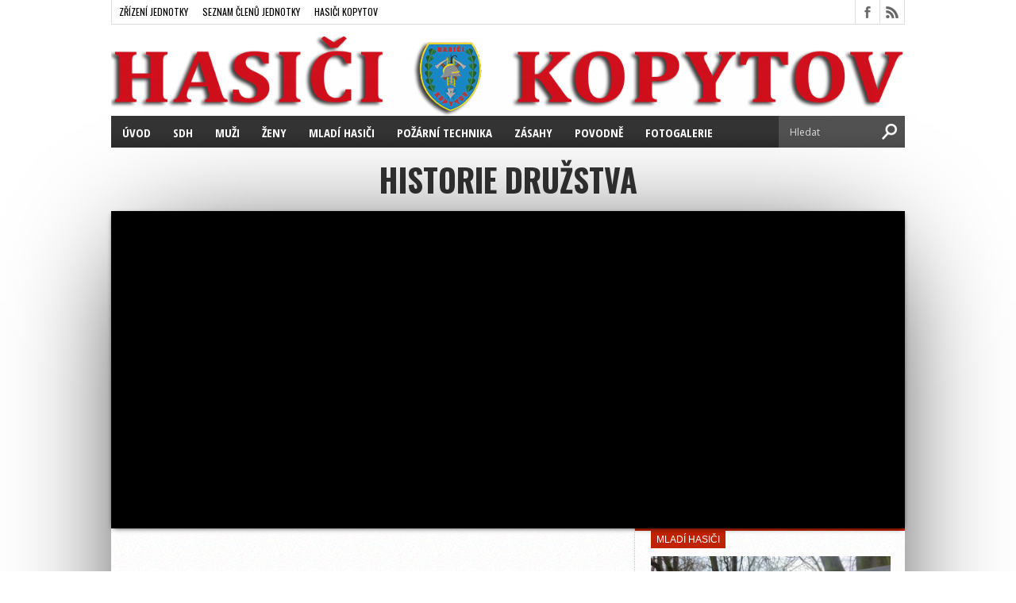

--- FILE ---
content_type: text/html; charset=UTF-8
request_url: http://www.sdhkopytov.cz/kategorie/muzi/historie-druzstva-muzi/
body_size: 9589
content:
<!DOCTYPE html>
<html xmlns="http://www.w3.org/1999/xhtml" lang="cs">
<head>
<meta http-equiv="Content-Type" content="text/html; charset=UTF-8" />
<meta name="viewport" content="width=device-width, initial-scale=1, maximum-scale=1" />
<meta property="og:image" content="" />
	</title>
	   <meta name="author" content="K-MEDIA production">
<meta name="robots" content="index,follow">
<title>HISTORIE DRUŽSTVA &#8211; HASIČI KOPYTOV</title>

<!--[if lt IE 9]>
<link rel="stylesheet" type="text/css" href="http://www.sdhkopytov.cz/wp-content/themes/hottopix/css/iecss.css" />
<![endif]-->
<link rel="alternate" type="application/rss+xml" title="RSS 2.0" href="https://www.sdhkopytov.cz/feed/" />
<link rel="alternate" type="text/xml" title="RSS .92" href="https://www.sdhkopytov.cz/feed/rss/" />
<link rel="alternate" type="application/atom+xml" title="Atom 0.3" href="https://www.sdhkopytov.cz/feed/atom/" />
<link rel="pingback" href="http://www.sdhkopytov.cz/xmlrpc.php" />


<meta name='robots' content='max-image-preview:large' />
<link rel='dns-prefetch' href='//fonts.googleapis.com' />
<link rel="alternate" type="application/rss+xml" title="HASIČI KOPYTOV &raquo; RSS zdroj" href="https://www.sdhkopytov.cz/feed/" />
<link rel="alternate" type="application/rss+xml" title="HASIČI KOPYTOV &raquo; RSS pro rubriku HISTORIE DRUŽSTVA" href="https://www.sdhkopytov.cz/kategorie/muzi/historie-druzstva-muzi/feed/" />
<script type="text/javascript">
/* <![CDATA[ */
window._wpemojiSettings = {"baseUrl":"https:\/\/s.w.org\/images\/core\/emoji\/15.0.3\/72x72\/","ext":".png","svgUrl":"https:\/\/s.w.org\/images\/core\/emoji\/15.0.3\/svg\/","svgExt":".svg","source":{"concatemoji":"http:\/\/www.sdhkopytov.cz\/wp-includes\/js\/wp-emoji-release.min.js?ver=6.5.7"}};
/*! This file is auto-generated */
!function(i,n){var o,s,e;function c(e){try{var t={supportTests:e,timestamp:(new Date).valueOf()};sessionStorage.setItem(o,JSON.stringify(t))}catch(e){}}function p(e,t,n){e.clearRect(0,0,e.canvas.width,e.canvas.height),e.fillText(t,0,0);var t=new Uint32Array(e.getImageData(0,0,e.canvas.width,e.canvas.height).data),r=(e.clearRect(0,0,e.canvas.width,e.canvas.height),e.fillText(n,0,0),new Uint32Array(e.getImageData(0,0,e.canvas.width,e.canvas.height).data));return t.every(function(e,t){return e===r[t]})}function u(e,t,n){switch(t){case"flag":return n(e,"\ud83c\udff3\ufe0f\u200d\u26a7\ufe0f","\ud83c\udff3\ufe0f\u200b\u26a7\ufe0f")?!1:!n(e,"\ud83c\uddfa\ud83c\uddf3","\ud83c\uddfa\u200b\ud83c\uddf3")&&!n(e,"\ud83c\udff4\udb40\udc67\udb40\udc62\udb40\udc65\udb40\udc6e\udb40\udc67\udb40\udc7f","\ud83c\udff4\u200b\udb40\udc67\u200b\udb40\udc62\u200b\udb40\udc65\u200b\udb40\udc6e\u200b\udb40\udc67\u200b\udb40\udc7f");case"emoji":return!n(e,"\ud83d\udc26\u200d\u2b1b","\ud83d\udc26\u200b\u2b1b")}return!1}function f(e,t,n){var r="undefined"!=typeof WorkerGlobalScope&&self instanceof WorkerGlobalScope?new OffscreenCanvas(300,150):i.createElement("canvas"),a=r.getContext("2d",{willReadFrequently:!0}),o=(a.textBaseline="top",a.font="600 32px Arial",{});return e.forEach(function(e){o[e]=t(a,e,n)}),o}function t(e){var t=i.createElement("script");t.src=e,t.defer=!0,i.head.appendChild(t)}"undefined"!=typeof Promise&&(o="wpEmojiSettingsSupports",s=["flag","emoji"],n.supports={everything:!0,everythingExceptFlag:!0},e=new Promise(function(e){i.addEventListener("DOMContentLoaded",e,{once:!0})}),new Promise(function(t){var n=function(){try{var e=JSON.parse(sessionStorage.getItem(o));if("object"==typeof e&&"number"==typeof e.timestamp&&(new Date).valueOf()<e.timestamp+604800&&"object"==typeof e.supportTests)return e.supportTests}catch(e){}return null}();if(!n){if("undefined"!=typeof Worker&&"undefined"!=typeof OffscreenCanvas&&"undefined"!=typeof URL&&URL.createObjectURL&&"undefined"!=typeof Blob)try{var e="postMessage("+f.toString()+"("+[JSON.stringify(s),u.toString(),p.toString()].join(",")+"));",r=new Blob([e],{type:"text/javascript"}),a=new Worker(URL.createObjectURL(r),{name:"wpTestEmojiSupports"});return void(a.onmessage=function(e){c(n=e.data),a.terminate(),t(n)})}catch(e){}c(n=f(s,u,p))}t(n)}).then(function(e){for(var t in e)n.supports[t]=e[t],n.supports.everything=n.supports.everything&&n.supports[t],"flag"!==t&&(n.supports.everythingExceptFlag=n.supports.everythingExceptFlag&&n.supports[t]);n.supports.everythingExceptFlag=n.supports.everythingExceptFlag&&!n.supports.flag,n.DOMReady=!1,n.readyCallback=function(){n.DOMReady=!0}}).then(function(){return e}).then(function(){var e;n.supports.everything||(n.readyCallback(),(e=n.source||{}).concatemoji?t(e.concatemoji):e.wpemoji&&e.twemoji&&(t(e.twemoji),t(e.wpemoji)))}))}((window,document),window._wpemojiSettings);
/* ]]> */
</script>
<style id='wp-emoji-styles-inline-css' type='text/css'>

	img.wp-smiley, img.emoji {
		display: inline !important;
		border: none !important;
		box-shadow: none !important;
		height: 1em !important;
		width: 1em !important;
		margin: 0 0.07em !important;
		vertical-align: -0.1em !important;
		background: none !important;
		padding: 0 !important;
	}
</style>
<link rel='stylesheet' id='wp-block-library-css' href='http://www.sdhkopytov.cz/wp-includes/css/dist/block-library/style.min.css?ver=6.5.7' type='text/css' media='all' />
<style id='classic-theme-styles-inline-css' type='text/css'>
/*! This file is auto-generated */
.wp-block-button__link{color:#fff;background-color:#32373c;border-radius:9999px;box-shadow:none;text-decoration:none;padding:calc(.667em + 2px) calc(1.333em + 2px);font-size:1.125em}.wp-block-file__button{background:#32373c;color:#fff;text-decoration:none}
</style>
<style id='global-styles-inline-css' type='text/css'>
body{--wp--preset--color--black: #000000;--wp--preset--color--cyan-bluish-gray: #abb8c3;--wp--preset--color--white: #ffffff;--wp--preset--color--pale-pink: #f78da7;--wp--preset--color--vivid-red: #cf2e2e;--wp--preset--color--luminous-vivid-orange: #ff6900;--wp--preset--color--luminous-vivid-amber: #fcb900;--wp--preset--color--light-green-cyan: #7bdcb5;--wp--preset--color--vivid-green-cyan: #00d084;--wp--preset--color--pale-cyan-blue: #8ed1fc;--wp--preset--color--vivid-cyan-blue: #0693e3;--wp--preset--color--vivid-purple: #9b51e0;--wp--preset--gradient--vivid-cyan-blue-to-vivid-purple: linear-gradient(135deg,rgba(6,147,227,1) 0%,rgb(155,81,224) 100%);--wp--preset--gradient--light-green-cyan-to-vivid-green-cyan: linear-gradient(135deg,rgb(122,220,180) 0%,rgb(0,208,130) 100%);--wp--preset--gradient--luminous-vivid-amber-to-luminous-vivid-orange: linear-gradient(135deg,rgba(252,185,0,1) 0%,rgba(255,105,0,1) 100%);--wp--preset--gradient--luminous-vivid-orange-to-vivid-red: linear-gradient(135deg,rgba(255,105,0,1) 0%,rgb(207,46,46) 100%);--wp--preset--gradient--very-light-gray-to-cyan-bluish-gray: linear-gradient(135deg,rgb(238,238,238) 0%,rgb(169,184,195) 100%);--wp--preset--gradient--cool-to-warm-spectrum: linear-gradient(135deg,rgb(74,234,220) 0%,rgb(151,120,209) 20%,rgb(207,42,186) 40%,rgb(238,44,130) 60%,rgb(251,105,98) 80%,rgb(254,248,76) 100%);--wp--preset--gradient--blush-light-purple: linear-gradient(135deg,rgb(255,206,236) 0%,rgb(152,150,240) 100%);--wp--preset--gradient--blush-bordeaux: linear-gradient(135deg,rgb(254,205,165) 0%,rgb(254,45,45) 50%,rgb(107,0,62) 100%);--wp--preset--gradient--luminous-dusk: linear-gradient(135deg,rgb(255,203,112) 0%,rgb(199,81,192) 50%,rgb(65,88,208) 100%);--wp--preset--gradient--pale-ocean: linear-gradient(135deg,rgb(255,245,203) 0%,rgb(182,227,212) 50%,rgb(51,167,181) 100%);--wp--preset--gradient--electric-grass: linear-gradient(135deg,rgb(202,248,128) 0%,rgb(113,206,126) 100%);--wp--preset--gradient--midnight: linear-gradient(135deg,rgb(2,3,129) 0%,rgb(40,116,252) 100%);--wp--preset--font-size--small: 13px;--wp--preset--font-size--medium: 20px;--wp--preset--font-size--large: 36px;--wp--preset--font-size--x-large: 42px;--wp--preset--spacing--20: 0.44rem;--wp--preset--spacing--30: 0.67rem;--wp--preset--spacing--40: 1rem;--wp--preset--spacing--50: 1.5rem;--wp--preset--spacing--60: 2.25rem;--wp--preset--spacing--70: 3.38rem;--wp--preset--spacing--80: 5.06rem;--wp--preset--shadow--natural: 6px 6px 9px rgba(0, 0, 0, 0.2);--wp--preset--shadow--deep: 12px 12px 50px rgba(0, 0, 0, 0.4);--wp--preset--shadow--sharp: 6px 6px 0px rgba(0, 0, 0, 0.2);--wp--preset--shadow--outlined: 6px 6px 0px -3px rgba(255, 255, 255, 1), 6px 6px rgba(0, 0, 0, 1);--wp--preset--shadow--crisp: 6px 6px 0px rgba(0, 0, 0, 1);}:where(.is-layout-flex){gap: 0.5em;}:where(.is-layout-grid){gap: 0.5em;}body .is-layout-flex{display: flex;}body .is-layout-flex{flex-wrap: wrap;align-items: center;}body .is-layout-flex > *{margin: 0;}body .is-layout-grid{display: grid;}body .is-layout-grid > *{margin: 0;}:where(.wp-block-columns.is-layout-flex){gap: 2em;}:where(.wp-block-columns.is-layout-grid){gap: 2em;}:where(.wp-block-post-template.is-layout-flex){gap: 1.25em;}:where(.wp-block-post-template.is-layout-grid){gap: 1.25em;}.has-black-color{color: var(--wp--preset--color--black) !important;}.has-cyan-bluish-gray-color{color: var(--wp--preset--color--cyan-bluish-gray) !important;}.has-white-color{color: var(--wp--preset--color--white) !important;}.has-pale-pink-color{color: var(--wp--preset--color--pale-pink) !important;}.has-vivid-red-color{color: var(--wp--preset--color--vivid-red) !important;}.has-luminous-vivid-orange-color{color: var(--wp--preset--color--luminous-vivid-orange) !important;}.has-luminous-vivid-amber-color{color: var(--wp--preset--color--luminous-vivid-amber) !important;}.has-light-green-cyan-color{color: var(--wp--preset--color--light-green-cyan) !important;}.has-vivid-green-cyan-color{color: var(--wp--preset--color--vivid-green-cyan) !important;}.has-pale-cyan-blue-color{color: var(--wp--preset--color--pale-cyan-blue) !important;}.has-vivid-cyan-blue-color{color: var(--wp--preset--color--vivid-cyan-blue) !important;}.has-vivid-purple-color{color: var(--wp--preset--color--vivid-purple) !important;}.has-black-background-color{background-color: var(--wp--preset--color--black) !important;}.has-cyan-bluish-gray-background-color{background-color: var(--wp--preset--color--cyan-bluish-gray) !important;}.has-white-background-color{background-color: var(--wp--preset--color--white) !important;}.has-pale-pink-background-color{background-color: var(--wp--preset--color--pale-pink) !important;}.has-vivid-red-background-color{background-color: var(--wp--preset--color--vivid-red) !important;}.has-luminous-vivid-orange-background-color{background-color: var(--wp--preset--color--luminous-vivid-orange) !important;}.has-luminous-vivid-amber-background-color{background-color: var(--wp--preset--color--luminous-vivid-amber) !important;}.has-light-green-cyan-background-color{background-color: var(--wp--preset--color--light-green-cyan) !important;}.has-vivid-green-cyan-background-color{background-color: var(--wp--preset--color--vivid-green-cyan) !important;}.has-pale-cyan-blue-background-color{background-color: var(--wp--preset--color--pale-cyan-blue) !important;}.has-vivid-cyan-blue-background-color{background-color: var(--wp--preset--color--vivid-cyan-blue) !important;}.has-vivid-purple-background-color{background-color: var(--wp--preset--color--vivid-purple) !important;}.has-black-border-color{border-color: var(--wp--preset--color--black) !important;}.has-cyan-bluish-gray-border-color{border-color: var(--wp--preset--color--cyan-bluish-gray) !important;}.has-white-border-color{border-color: var(--wp--preset--color--white) !important;}.has-pale-pink-border-color{border-color: var(--wp--preset--color--pale-pink) !important;}.has-vivid-red-border-color{border-color: var(--wp--preset--color--vivid-red) !important;}.has-luminous-vivid-orange-border-color{border-color: var(--wp--preset--color--luminous-vivid-orange) !important;}.has-luminous-vivid-amber-border-color{border-color: var(--wp--preset--color--luminous-vivid-amber) !important;}.has-light-green-cyan-border-color{border-color: var(--wp--preset--color--light-green-cyan) !important;}.has-vivid-green-cyan-border-color{border-color: var(--wp--preset--color--vivid-green-cyan) !important;}.has-pale-cyan-blue-border-color{border-color: var(--wp--preset--color--pale-cyan-blue) !important;}.has-vivid-cyan-blue-border-color{border-color: var(--wp--preset--color--vivid-cyan-blue) !important;}.has-vivid-purple-border-color{border-color: var(--wp--preset--color--vivid-purple) !important;}.has-vivid-cyan-blue-to-vivid-purple-gradient-background{background: var(--wp--preset--gradient--vivid-cyan-blue-to-vivid-purple) !important;}.has-light-green-cyan-to-vivid-green-cyan-gradient-background{background: var(--wp--preset--gradient--light-green-cyan-to-vivid-green-cyan) !important;}.has-luminous-vivid-amber-to-luminous-vivid-orange-gradient-background{background: var(--wp--preset--gradient--luminous-vivid-amber-to-luminous-vivid-orange) !important;}.has-luminous-vivid-orange-to-vivid-red-gradient-background{background: var(--wp--preset--gradient--luminous-vivid-orange-to-vivid-red) !important;}.has-very-light-gray-to-cyan-bluish-gray-gradient-background{background: var(--wp--preset--gradient--very-light-gray-to-cyan-bluish-gray) !important;}.has-cool-to-warm-spectrum-gradient-background{background: var(--wp--preset--gradient--cool-to-warm-spectrum) !important;}.has-blush-light-purple-gradient-background{background: var(--wp--preset--gradient--blush-light-purple) !important;}.has-blush-bordeaux-gradient-background{background: var(--wp--preset--gradient--blush-bordeaux) !important;}.has-luminous-dusk-gradient-background{background: var(--wp--preset--gradient--luminous-dusk) !important;}.has-pale-ocean-gradient-background{background: var(--wp--preset--gradient--pale-ocean) !important;}.has-electric-grass-gradient-background{background: var(--wp--preset--gradient--electric-grass) !important;}.has-midnight-gradient-background{background: var(--wp--preset--gradient--midnight) !important;}.has-small-font-size{font-size: var(--wp--preset--font-size--small) !important;}.has-medium-font-size{font-size: var(--wp--preset--font-size--medium) !important;}.has-large-font-size{font-size: var(--wp--preset--font-size--large) !important;}.has-x-large-font-size{font-size: var(--wp--preset--font-size--x-large) !important;}
.wp-block-navigation a:where(:not(.wp-element-button)){color: inherit;}
:where(.wp-block-post-template.is-layout-flex){gap: 1.25em;}:where(.wp-block-post-template.is-layout-grid){gap: 1.25em;}
:where(.wp-block-columns.is-layout-flex){gap: 2em;}:where(.wp-block-columns.is-layout-grid){gap: 2em;}
.wp-block-pullquote{font-size: 1.5em;line-height: 1.6;}
</style>
<link rel='stylesheet' id='mvp-style-css' href='http://www.sdhkopytov.cz/wp-content/themes/hottopix/style.css?ver=6.5.7' type='text/css' media='all' />
<link rel='stylesheet' id='reset-css' href='http://www.sdhkopytov.cz/wp-content/themes/hottopix/css/reset.css?ver=6.5.7' type='text/css' media='all' />
<link rel='stylesheet' id='media-queries-css' href='http://www.sdhkopytov.cz/wp-content/themes/hottopix/css/media-queries.css?ver=6.5.7' type='text/css' media='all' />
<link rel='stylesheet' id='googlefonts-css' href='http://fonts.googleapis.com/css?family=Open+Sans%3A400%2C600%2C700%7COpen+Sans+Condensed%3A300%2C700%7COswald%3A300%2C400%2C700%7CAlegreya%3A400&#038;subset=latin%2Clatin-ext%2Ccyrillic%2Ccyrillic-ext%2Cgreek-ext%2Cgreek%2Cvietnamese&#038;ver=6.5.7' type='text/css' media='all' />
<link rel='stylesheet' id='swifty-img-widget-widget-styles-css' href='http://www.sdhkopytov.cz/wp-content/plugins/swifty-image-widget/css/widget.css?ver=6.5.7' type='text/css' media='all' />
<script type="text/javascript" src="http://www.sdhkopytov.cz/wp-includes/js/jquery/jquery.min.js?ver=3.7.1" id="jquery-core-js"></script>
<script type="text/javascript" src="http://www.sdhkopytov.cz/wp-includes/js/jquery/jquery-migrate.min.js?ver=3.4.1" id="jquery-migrate-js"></script>
<link rel="https://api.w.org/" href="https://www.sdhkopytov.cz/wp-json/" /><link rel="alternate" type="application/json" href="https://www.sdhkopytov.cz/wp-json/wp/v2/categories/18" /><link rel="EditURI" type="application/rsd+xml" title="RSD" href="http://www.sdhkopytov.cz/xmlrpc.php?rsd" />
<meta name="generator" content="WordPress 6.5.7" />








<style type='text/css'>



@import url(http://fonts.googleapis.com/css?family=Open+Sans+Condensed:100,200,300,400,500,600,700,800,900|Oswald:100,200,300,400,500,600,700,800,900|Oswald:100,200,300,400,500,600,700,800,900&subset=latin,latin-ext,cyrillic,cyrillic-ext,greek-ext,greek,vietnamese);



ul.main-nav li a,

ul.main-nav li ul li a {

	font-family: 'Open Sans Condensed', sans-serif;

	}



.main-text h1,

.sub-text h2 {

	font-family: 'Oswald', sans-serif;

	}



.home-widget .cat-dark-text h2,

.home-widget .category-light h2 a,

.sidebar-small-widget .category-light h2 a,

ul.home-carousel li h2,

h1.headline,

h1.headline-page,

.prev-post a,

.next-post a,

.related-text a,

#post-404 h1,

h3.cat-header,

.archive-text h2 a,

.archive-text-noimg h2 a,

ul.widget-buzz li h2 a,

.sidebar-widget .cat-dark-text h2,

.sidebar-widget .category-light h2 a,

.footer-widget .category-light h2 a {

	font-family: 'Oswald', sans-serif;

	}



#logo-wrapper,

#logo-small {

	height: 100px;

	}



ul.main-nav li:hover,

ul.main-nav li a:hover,

ul.main-nav li.current-menu-item,

ul.main-nav li.current-post-parent {

	background: #bf2304 url(http://www.sdhkopytov.cz/wp-content/themes/hottopix/images/menu-fade.png) repeat-x bottom;

	}



span.comment-count,

h3.post-header,

h3.comment-header,

h3.home-widget-header,

h3.small-widget-header,

h3.sidebar-widget-header,

span.post-tags-header,

.post-tags a:hover,

ul.tabber-widget li.active,

ul.tabber-widget li:hover,

.tag-cloud a:hover {

	background: #bf2304;

	}



span.home-widget-header,

span.small-widget-header,

span.sidebar-widget-header,

ul.tabber-widget,

#comments,

#related-posts {

	border-top: 3px solid #bf2304;

	}



ol.commentlist {

	border-bottom: 3px solid #bf2304;

	}



.prev-post,

.next-post {

	color: #bf2304;

	}



#nav-wrapper {

	background: #333333 url(http://www.sdhkopytov.cz/wp-content/themes/hottopix/images/menu-fade.png) repeat-x bottom;

	}



ul.main-nav li ul li {

	background: #333333;

	}



#nav-mobi select {

	background: #333333 url(http://www.sdhkopytov.cz/wp-content/themes/hottopix/images/triangle-dark.png) no-repeat right;

	}



a, a:visited {

	color: #bf2304;

	}



#wallpaper {

	background: url() no-repeat 50% 0;

	}



</style><style id="kirki-inline-styles"></style>
<style type="text/css">
</style>

</head>

<body class="archive category category-historie-druzstva-muzi category-18">

<div id="site">
		<div id="wrapper">
		<div id="header-wrapper">
			<div id="top-header-wrapper">
				<div id="top-nav">
					<div class="menu-horni-menu-container"><ul id="menu-horni-menu" class="menu"><li id="menu-item-6906" class="menu-item menu-item-type-post_type menu-item-object-page menu-item-6906"><a href="https://www.sdhkopytov.cz/zrizeni-jednotky/">ZŘÍZENÍ JEDNOTKY</a></li>
<li id="menu-item-6905" class="menu-item menu-item-type-post_type menu-item-object-page menu-item-6905"><a href="https://www.sdhkopytov.cz/seznam-clenu-jednotky/">SEZNAM ČLENŮ JEDNOTKY</a></li>
<li id="menu-item-6907" class="menu-item menu-item-type-post_type menu-item-object-page menu-item-6907"><a href="https://www.sdhkopytov.cz/hasici-kopytov/">HASIČI KOPYTOV</a></li>
</ul></div>				</div><!--top-nav-->
				<div id="content-social">
					<ul>
												<li><a href="http://www.facebook.com/https://www.facebook.com/Kopytov.hasici/" alt="Facebook" class="fb-but" target="_blank"></a></li>
																																																						<li><a href="https://www.sdhkopytov.cz/feed/rss/" alt="RSS Feed" class="rss-but"></a></li>
					</ul>
				</div><!--content-social-->
			</div><!--top-header-wrapper-->
									<div id="logo-wrapper" itemscope itemtype="http://schema.org/Organization">
									<a itemprop="url" href="https://www.sdhkopytov.cz"><img itemprop="logo" src="http://www.sdhkopytov.cz/wp-content/uploads/2017/04/kopytov2.png" alt="HASIČI KOPYTOV" /></a>
							</div><!--logo-wrapper-->
					</div><!--header-wrapper-->
		<div id="nav-wrapper">
										<div id="nav-mobi">
 					<div class="menu-hl-menu-container"><select><option value="#">Menu</option><option value="http://www.sdhkopytov.cz" id="menu-item-6791">ÚVOD</option>
<option value="https://www.sdhkopytov.cz/kategorie/sdh/" id="menu-item-12">SDH	<option value="https://www.sdhkopytov.cz/kategorie/fotogalerie1/akce-sdh/" id="menu-item-31">-AKCE SDH</option>
	<option value="https://www.sdhkopytov.cz/kategorie/sdh/historie-sdh/" id="menu-item-13">-HISTORIE SDH</option>
	<option value="https://www.sdhkopytov.cz/kategorie/sdh/preshranicni-spoluprace/" id="menu-item-14">-PŘESHRANIČNÍ SPOLUPRÁCE</option>
	<option value="https://www.sdhkopytov.cz/kategorie/sdh/stanovy-sh-cms/" id="menu-item-15">-STANOVY SH ČMS</option>
</option>
<option value="https://www.sdhkopytov.cz/kategorie/muzi/" id="menu-item-16">MUŽI	<option value="https://www.sdhkopytov.cz/kategorie/muzi/historie-druzstva-muzi/" id="menu-item-17">-HISTORIE DRUŽSTVA</option>
	<option value="https://www.sdhkopytov.cz/kategorie/muzi/seznam-clenu/" id="menu-item-18">-SEZNAM ČLENŮ</option>
</option>
<option value="https://www.sdhkopytov.cz/kategorie/zeny/" id="menu-item-19">ŽENY	<option value="https://www.sdhkopytov.cz/kategorie/zeny/historie-druzstva-zeny/" id="menu-item-20">-HISTORIE DRUŽSTVA</option>
	<option value="https://www.sdhkopytov.cz/kategorie/zeny/seznam-clenek/" id="menu-item-21">-SEZNAM ČLENEK</option>
</option>
<option value="https://www.sdhkopytov.cz/kategorie/mladi-hasici/" id="menu-item-22">MLADÍ HASIČI	<option value="https://www.sdhkopytov.cz/kategorie/mladi-hasici/pro-rodice/" id="menu-item-25">-PRO RODIČE</option>
	<option value="https://www.sdhkopytov.cz/kategorie/mladi-hasici/historie-druzstva/" id="menu-item-24">-HISTORIE DRUŽSTVA</option>
	<option value="https://www.sdhkopytov.cz/kategorie/mladi-hasici/fotogalerie-mladi-hasici/" id="menu-item-23">-FOTOGALERIE</option>
</option>
<option value="https://www.sdhkopytov.cz/kategorie/pozarni-technika/" id="menu-item-26">POŽÁRNÍ TECHNIKA</option>
<option value="https://www.sdhkopytov.cz/kategorie/zasahy/" id="menu-item-28">ZÁSAHY</option>
<option value="https://www.sdhkopytov.cz/kategorie/povodne/" id="menu-item-29">POVODNĚ	<option value="https://www.sdhkopytov.cz/kategorie/videa/" id="menu-item-2672">-VIDEA</option>
	<option value="https://www.sdhkopytov.cz/kategorie/mladi-hasici/fotogalerie-mladi-hasici/" id="menu-item-2674">-FOTOGALERIE</option>
</option>
<option value="https://www.sdhkopytov.cz/kategorie/fotogalerie1/" id="menu-item-30">FOTOGALERIE	<option value="https://www.sdhkopytov.cz/kategorie/fotogalerie1/souteze/" id="menu-item-32">-SOUTĚŽE</option>
</option>
<option value="https://www.sdhkopytov.cz/kategorie/jednotka-sdh/" id="menu-item-27">JEDNOTKA	<option value="https://www.sdhkopytov.cz/zrizeni-jednotky/" id="menu-item-2683">-ZŘÍZENÍ JEDNOTKY</option>
	<option value="https://www.sdhkopytov.cz/seznam-clenu-jednotky/" id="menu-item-2682">-SEZNAM ČLENŮ JEDNOTKY</option>
</option>
</select></div>				</div><!--nav-mobi-->
						<ul class="main-nav">
				<div class="menu-hl-menu-container"><ul id="menu-hl-menu-1" class="menu"><li class="menu-item menu-item-type-custom menu-item-object-custom menu-item-6791"><a href="http://www.sdhkopytov.cz">ÚVOD</a></li>
<li class="menu-item menu-item-type-taxonomy menu-item-object-category menu-item-has-children menu-item-12"><a href="https://www.sdhkopytov.cz/kategorie/sdh/">SDH</a>
<ul class="sub-menu">
	<li class="menu-item menu-item-type-taxonomy menu-item-object-category menu-item-31"><a href="https://www.sdhkopytov.cz/kategorie/fotogalerie1/akce-sdh/">AKCE SDH</a></li>
	<li class="menu-item menu-item-type-taxonomy menu-item-object-category menu-item-13"><a href="https://www.sdhkopytov.cz/kategorie/sdh/historie-sdh/">HISTORIE SDH</a></li>
	<li class="menu-item menu-item-type-taxonomy menu-item-object-category menu-item-14"><a href="https://www.sdhkopytov.cz/kategorie/sdh/preshranicni-spoluprace/">PŘESHRANIČNÍ SPOLUPRÁCE</a></li>
	<li class="menu-item menu-item-type-taxonomy menu-item-object-category menu-item-15"><a href="https://www.sdhkopytov.cz/kategorie/sdh/stanovy-sh-cms/">STANOVY SH ČMS</a></li>
</ul>
</li>
<li class="menu-item menu-item-type-taxonomy menu-item-object-category current-category-ancestor current-menu-ancestor current-menu-parent current-category-parent menu-item-has-children menu-item-16"><a href="https://www.sdhkopytov.cz/kategorie/muzi/">MUŽI</a>
<ul class="sub-menu">
	<li class="menu-item menu-item-type-taxonomy menu-item-object-category current-menu-item menu-item-17"><a href="https://www.sdhkopytov.cz/kategorie/muzi/historie-druzstva-muzi/" aria-current="page">HISTORIE DRUŽSTVA</a></li>
	<li class="menu-item menu-item-type-taxonomy menu-item-object-category menu-item-18"><a href="https://www.sdhkopytov.cz/kategorie/muzi/seznam-clenu/">SEZNAM ČLENŮ</a></li>
</ul>
</li>
<li class="menu-item menu-item-type-taxonomy menu-item-object-category menu-item-has-children menu-item-19"><a href="https://www.sdhkopytov.cz/kategorie/zeny/">ŽENY</a>
<ul class="sub-menu">
	<li class="menu-item menu-item-type-taxonomy menu-item-object-category menu-item-20"><a href="https://www.sdhkopytov.cz/kategorie/zeny/historie-druzstva-zeny/">HISTORIE DRUŽSTVA</a></li>
	<li class="menu-item menu-item-type-taxonomy menu-item-object-category menu-item-21"><a href="https://www.sdhkopytov.cz/kategorie/zeny/seznam-clenek/">SEZNAM ČLENEK</a></li>
</ul>
</li>
<li class="menu-item menu-item-type-taxonomy menu-item-object-category menu-item-has-children menu-item-22"><a href="https://www.sdhkopytov.cz/kategorie/mladi-hasici/">MLADÍ HASIČI</a>
<ul class="sub-menu">
	<li class="menu-item menu-item-type-taxonomy menu-item-object-category menu-item-25"><a href="https://www.sdhkopytov.cz/kategorie/mladi-hasici/pro-rodice/">PRO RODIČE</a></li>
	<li class="menu-item menu-item-type-taxonomy menu-item-object-category menu-item-24"><a href="https://www.sdhkopytov.cz/kategorie/mladi-hasici/historie-druzstva/">HISTORIE DRUŽSTVA</a></li>
	<li class="menu-item menu-item-type-taxonomy menu-item-object-category menu-item-23"><a href="https://www.sdhkopytov.cz/kategorie/mladi-hasici/fotogalerie-mladi-hasici/">FOTOGALERIE</a></li>
</ul>
</li>
<li class="menu-item menu-item-type-taxonomy menu-item-object-category menu-item-26"><a href="https://www.sdhkopytov.cz/kategorie/pozarni-technika/">POŽÁRNÍ TECHNIKA</a></li>
<li class="menu-item menu-item-type-taxonomy menu-item-object-category menu-item-28"><a href="https://www.sdhkopytov.cz/kategorie/zasahy/">ZÁSAHY</a></li>
<li class="menu-item menu-item-type-taxonomy menu-item-object-category menu-item-has-children menu-item-29"><a href="https://www.sdhkopytov.cz/kategorie/povodne/">POVODNĚ</a>
<ul class="sub-menu">
	<li class="menu-item menu-item-type-taxonomy menu-item-object-category menu-item-2672"><a href="https://www.sdhkopytov.cz/kategorie/videa/">VIDEA</a></li>
	<li class="menu-item menu-item-type-taxonomy menu-item-object-category menu-item-2674"><a href="https://www.sdhkopytov.cz/kategorie/mladi-hasici/fotogalerie-mladi-hasici/">FOTOGALERIE</a></li>
</ul>
</li>
<li class="menu-item menu-item-type-taxonomy menu-item-object-category menu-item-has-children menu-item-30"><a href="https://www.sdhkopytov.cz/kategorie/fotogalerie1/">FOTOGALERIE</a>
<ul class="sub-menu">
	<li class="menu-item menu-item-type-taxonomy menu-item-object-category menu-item-32"><a href="https://www.sdhkopytov.cz/kategorie/fotogalerie1/souteze/">SOUTĚŽE</a></li>
</ul>
</li>
<li class="menu-item menu-item-type-taxonomy menu-item-object-category menu-item-has-children menu-item-27"><a href="https://www.sdhkopytov.cz/kategorie/jednotka-sdh/">JEDNOTKA</a>
<ul class="sub-menu">
	<li class="menu-item menu-item-type-post_type menu-item-object-page menu-item-2683"><a href="https://www.sdhkopytov.cz/zrizeni-jednotky/">ZŘÍZENÍ JEDNOTKY</a></li>
	<li class="menu-item menu-item-type-post_type menu-item-object-page menu-item-2682"><a href="https://www.sdhkopytov.cz/seznam-clenu-jednotky/">SEZNAM ČLENŮ JEDNOTKY</a></li>
</ul>
</li>
</ul></div>			</ul><!--main-nav-->
			<div id="main-search">
				<form method="get" id="searchform" action="https://www.sdhkopytov.cz/">
	<input type="text" name="s" id="s" value="Hledat" onfocus='if (this.value == "Hledat") { this.value = ""; }' onblur='if (this.value == "") { this.value = "Hledat"; }' />
	<input type="hidden" id="search-button" />
</form>			</div><!--main-search-->
		</div><!--nav-wrapper-->
<div id="category-header">
	<h3 class="cat-header">HISTORIE DRUŽSTVA</h3>
</div><!--category-header-->
<div id="main">
			<div id="featured-main">
		<div class="main-story">
					</div><!--main-story-->
			</div><!--featured-main-->
		<div id="content-wrapper">
		<div id="home-main">
			<div id="archive-wrapper">
				<ul class="archive-list">
														</ul>
			</div><!--archive-wrapper-->
				<div class="nav-links">
							</div><!--nav-links-->
		</div><!--home-main-->
<div id="sidebar-wrapper">
	<ul>
		<li id="ht_catlight_widget-3" class="sidebar-widget ht_catlight_widget"><span class="sidebar-widget-header"><h3 class="sidebar-widget-header">MLADÍ HASIČI</h3></span>







					<div class="category-light">


						

						<div class="cat-light-top">


							
                <div class="archive-image2">
								<a href="https://www.sdhkopytov.cz/vanocni-krmeni-lesni-zvere-v-kopytove-22-12-2024/"><img width="620" height="400" src="http://www.sdhkopytov.cz/wp-content/uploads/2024/12/20241222_140152-620x400.jpg" class="attachment-post-thumb size-post-thumb wp-post-image" alt="" decoding="async" loading="lazy" srcset="http://www.sdhkopytov.cz/wp-content/uploads/2024/12/20241222_140152-620x400.jpg 620w, http://www.sdhkopytov.cz/wp-content/uploads/2024/12/20241222_140152-300x194.jpg 300w, http://www.sdhkopytov.cz/wp-content/uploads/2024/12/20241222_140152-85x54.jpg 85w" sizes="(max-width: 620px) 100vw, 620px" /></a>
                 </div>

							

							<h2><a href="https://www.sdhkopytov.cz/vanocni-krmeni-lesni-zvere-v-kopytove-22-12-2024/">Vánoční krmení lesní zvěře v Kopytově 22.12.2024</a></h2>


							<span class="list-byline"><a href="https://www.sdhkopytov.cz/author/admin/" title="Příspěvky od Michal Mlynkec" rel="author">Michal Mlynkec</a> | 23.12.2024</span>


							<p></p>


							

							

						</div><!--cat-light-top-->


						

						<div class="cat-light-top">


							
                <div class="archive-image2">
								<a href="https://www.sdhkopytov.cz/vysadba-pametni-jedlicky-ke-100-letum-sdh-kopytov-na-tocne-v-kopytove-07-12-2024/"><img width="620" height="400" src="http://www.sdhkopytov.cz/wp-content/uploads/2024/12/20241207_110317-620x400.jpg" class="attachment-post-thumb size-post-thumb wp-post-image" alt="" decoding="async" loading="lazy" srcset="http://www.sdhkopytov.cz/wp-content/uploads/2024/12/20241207_110317-620x400.jpg 620w, http://www.sdhkopytov.cz/wp-content/uploads/2024/12/20241207_110317-300x194.jpg 300w, http://www.sdhkopytov.cz/wp-content/uploads/2024/12/20241207_110317-85x54.jpg 85w" sizes="(max-width: 620px) 100vw, 620px" /></a>
                 </div>

							

							<h2><a href="https://www.sdhkopytov.cz/vysadba-pametni-jedlicky-ke-100-letum-sdh-kopytov-na-tocne-v-kopytove-07-12-2024/">Výsadba pamětní jedličky ke 100. letům SDH Kopytov na točně v Kopytově 07.12.2024</a></h2>


							<span class="list-byline"><a href="https://www.sdhkopytov.cz/author/admin/" title="Příspěvky od Michal Mlynkec" rel="author">Michal Mlynkec</a> | 23.12.2024</span>


							<p></p>


							

							

						</div><!--cat-light-top-->


						

						<div class="cat-light-top">


							
                <div class="archive-image2">
								<a href="https://www.sdhkopytov.cz/mikulasske-uzlovani-v-karvine-hranicich-07-12-2024/"><img width="620" height="400" src="http://www.sdhkopytov.cz/wp-content/uploads/2024/12/20241215_095609-620x400.jpg" class="attachment-post-thumb size-post-thumb wp-post-image" alt="" decoding="async" loading="lazy" srcset="http://www.sdhkopytov.cz/wp-content/uploads/2024/12/20241215_095609-620x400.jpg 620w, http://www.sdhkopytov.cz/wp-content/uploads/2024/12/20241215_095609-300x194.jpg 300w, http://www.sdhkopytov.cz/wp-content/uploads/2024/12/20241215_095609-85x54.jpg 85w" sizes="(max-width: 620px) 100vw, 620px" /></a>
                 </div>

							

							<h2><a href="https://www.sdhkopytov.cz/mikulasske-uzlovani-v-karvine-hranicich-07-12-2024/">Mikulášské uzlování v Karviné &#8211; Hranicích 07.12.2024</a></h2>


							<span class="list-byline"><a href="https://www.sdhkopytov.cz/author/admin/" title="Příspěvky od Michal Mlynkec" rel="author">Michal Mlynkec</a> | 23.12.2024</span>


							<p></p>


							

							

						</div><!--cat-light-top-->


						

						<div class="cat-light-top">


							
                <div class="archive-image2">
								<a href="https://www.sdhkopytov.cz/halova-soutez-mladych-hasicu-bohumin-23-11-2024/"><img width="620" height="400" src="http://www.sdhkopytov.cz/wp-content/uploads/2024/12/20241123_113606-620x400.jpg" class="attachment-post-thumb size-post-thumb wp-post-image" alt="" decoding="async" loading="lazy" srcset="http://www.sdhkopytov.cz/wp-content/uploads/2024/12/20241123_113606-620x400.jpg 620w, http://www.sdhkopytov.cz/wp-content/uploads/2024/12/20241123_113606-300x194.jpg 300w, http://www.sdhkopytov.cz/wp-content/uploads/2024/12/20241123_113606-85x54.jpg 85w" sizes="(max-width: 620px) 100vw, 620px" /></a>
                 </div>

							

							<h2><a href="https://www.sdhkopytov.cz/halova-soutez-mladych-hasicu-bohumin-23-11-2024/">Halová soutěž mladých hasičů Bohumín 23.11.2024</a></h2>


							<span class="list-byline"><a href="https://www.sdhkopytov.cz/author/admin/" title="Příspěvky od Michal Mlynkec" rel="author">Michal Mlynkec</a> | 23.12.2024</span>


							<p></p>


							

							

						</div><!--cat-light-top-->


						

						<div class="cat-light-top">


							
                <div class="archive-image2">
								<a href="https://www.sdhkopytov.cz/soutez-mh-v-moravske-nove-vsi-tfa-14-10-2024/"><img width="620" height="400" src="http://www.sdhkopytov.cz/wp-content/uploads/2024/10/DSC_9637-620x400.jpg" class="attachment-post-thumb size-post-thumb wp-post-image" alt="" decoding="async" loading="lazy" srcset="http://www.sdhkopytov.cz/wp-content/uploads/2024/10/DSC_9637-620x400.jpg 620w, http://www.sdhkopytov.cz/wp-content/uploads/2024/10/DSC_9637-300x194.jpg 300w, http://www.sdhkopytov.cz/wp-content/uploads/2024/10/DSC_9637-85x54.jpg 85w" sizes="(max-width: 620px) 100vw, 620px" /></a>
                 </div>

							

							<h2><a href="https://www.sdhkopytov.cz/soutez-mh-v-moravske-nove-vsi-tfa-14-10-2024/">Soutěž MH v Moravské Nové Vsi &#8211; TFA 14.10.2024</a></h2>


							<span class="list-byline"><a href="https://www.sdhkopytov.cz/author/admin/" title="Příspěvky od Michal Mlynkec" rel="author">Michal Mlynkec</a> | 8.10.2024</span>


							<p></p>


							

							

						</div><!--cat-light-top-->


						

					</div><!--category-light-->








		</li>	</ul>
</div><!--sidebar-wrapper-->				<div id="footer-wrapper">
					<div id="footer-top">
						<ul>
							<li class="footer-widget">			<div class="textwidget"><!-- - ABZ rychle pocitadlo - -->
<a href="http://pocitadlo.abz.cz/" title="počítadlo přístupů: pocitadlo.abz.cz"><img src="http://pocitadlo.abz.cz/aip.php?tp=sq" alt="počítadlo.abz.cz" border="0" /></a>
<!-- - http://pocitadlo.abz.cz/ - --></div>
		</li><li class="footer-widget"><h3 class="footer-widget-header">Kontakty</h3>			<div class="textwidget"><ul>
	<li><strong>Sbor dobrovolných hasičů</strong>
Bohumín Kopytov
Šunychelská 34,
735 81</li>
</ul>
<ul>
	<li>sdhkopytov@seznam.cz</li>
</ul>
<ul>
	<li>krizový telefon: <strong>736 276 801</strong></li>
</ul>
<ul>
	<li><strong>velitel - František Mlynkec</strong>

- 736 229 875</li>
</ul>
<ul>
	<li><strong>starosta - Michal Mlynkec</strong>

- 732 320 478</li>
</ul></div>
		</li>						</ul>
					</div><!--footer-top-->
					<div id="footer-bottom">
						<p><?php echo do_shortcode("[smls id='6904']"); ?></p><div class="menu-horni-menu-container"><ul id="menu-horni-menu-1" class="menu"><li class="menu-item menu-item-type-post_type menu-item-object-page menu-item-6906"><a href="https://www.sdhkopytov.cz/zrizeni-jednotky/">ZŘÍZENÍ JEDNOTKY</a></li>
<li class="menu-item menu-item-type-post_type menu-item-object-page menu-item-6905"><a href="https://www.sdhkopytov.cz/seznam-clenu-jednotky/">SEZNAM ČLENŮ JEDNOTKY</a></li>
<li class="menu-item menu-item-type-post_type menu-item-object-page menu-item-6907"><a href="https://www.sdhkopytov.cz/hasici-kopytov/">HASIČI KOPYTOV</a></li>
</ul></div>					</div><!--footer-bottom-->
				</div><!--footer-wrapper-->
			</div><!--content-wrapper-->
		</div><!--main-->
	</div><!--wrapper-->
</div><!--site-->




<script type='text/javascript'>

//<![CDATA[

jQuery(document).ready(function($){

var aboveHeight = $('#header-wrapper').outerHeight();

$(window).scroll(function(){

	if ($(window).scrollTop() > aboveHeight){

	$('#nav-wrapper').addClass('fixed').css('top','0').next()

	.css('margin-top','52px');

	} else {

	$('#nav-wrapper').removeClass('fixed').next()

	.css('margin-top','0');

	}

});



$('.carousel-wrapper').elastislide({

	imageW 	: 229,

	minItems	: 1,

	margin		: 0

});

});

//]]>

</script>



<div id="fb-root"></div>

<script>

//<![CDATA[

(function(d, s, id) {

  var js, fjs = d.getElementsByTagName(s)[0];

  if (d.getElementById(id)) return;

  js = d.createElement(s); js.id = id;

  js.async = true;

  js.src = "//connect.facebook.net/en_US/all.js#xfbml=1";

  fjs.parentNode.insertBefore(js, fjs);

}(document, 'script', 'facebook-jssdk'));

//]]>

</script>



<script type="text/javascript">

//<![CDATA[

(function() {

    window.PinIt = window.PinIt || { loaded:false };

    if (window.PinIt.loaded) return;

    window.PinIt.loaded = true;

    function async_load(){

        var s = document.createElement("script");

        s.type = "text/javascript";

        s.async = true;

        s.src = "http://assets.pinterest.com/js/pinit.js";

        var x = document.getElementsByTagName("script")[0];

        x.parentNode.insertBefore(s, x);

    }

    if (window.attachEvent)

        window.attachEvent("onload", async_load);

    else

        window.addEventListener("load", async_load, false);

})();

//]]>

</script>



<script type="text/javascript">

//<![CDATA[

  (function() {

    var po = document.createElement('script'); po.type = 'text/javascript'; po.async = true;

    po.src = 'https://apis.google.com/js/plusone.js';

    var s = document.getElementsByTagName('script')[0]; s.parentNode.insertBefore(po, s);

  })();

//]]>

</script>



<script type="text/javascript">

//<![CDATA[

!function(d,s,id){var js,fjs=d.getElementsByTagName(s)[0];if(!d.getElementById(id)){js=d.createElement(s);js.id=id;js.async=true;js.src="https://platform.twitter.com/widgets.js";fjs.parentNode.insertBefore(js,fjs);}}(document,"script","twitter-wjs");

//]]>

</script>

<link rel='stylesheet' id='glg-photobox-style-css' href='http://www.sdhkopytov.cz/wp-content/plugins/gallery-lightbox-slider/css/photobox/photobox.min.css?ver=1.0.0.39' type='text/css' media='' />
<script type="text/javascript" src="http://www.sdhkopytov.cz/wp-content/themes/hottopix/js/jquery.elastislide.js?ver=6.5.7" id="elastislide-js"></script>
<script type="text/javascript" src="http://www.sdhkopytov.cz/wp-content/themes/hottopix/js/scripts.js?ver=1.6" id="hottopix-js"></script>
<script type="text/javascript" src="http://www.sdhkopytov.cz/wp-content/themes/hottopix/js/respond.min.js?ver=6.5.7" id="respond-js"></script>
<script type="text/javascript" src="http://www.sdhkopytov.cz/wp-content/themes/hottopix/js/retina.js?ver=6.5.7" id="retina-js"></script>
<script type="text/javascript" src="http://www.sdhkopytov.cz/wp-content/plugins/gallery-lightbox-slider/js/jquery/photobox/jquery.photobox.min.js?ver=1.0.0.39" id="glg-photobox-js"></script>

<!--[if lt IE 9]><link rel="stylesheet" href="http://www.sdhkopytov.cz/wp-content/plugins/gallery-lightbox-slider '/css/photobox/photobox.ie.css'.'"><![endif]-->

<style type="text/css">
#pbOverlay { background:rgba(0,0,0,.90)  none repeat scroll 0% 0% !important; }
	.gallery-caption, .blocks-gallery-item figcaption {}	.pbWrapper > img{display: inline;}
	#pbThumbsToggler {display: none !important;}
</style>

<script type="text/javascript">// <![CDATA[
jQuery(document).ready(function($) {
	/* START --- Gallery Lightbox Lite --- */
	
	/* Replace default title to more fancy :) */
	$('.gallery img').each(function(i) {

		$alt = $(this).attr('alt');

		$(this).attr('alt', $alt.replace(/-|_/g, ' '));

		$altnew = $(this).attr('alt').replace(/\b[a-z]/g, function(letter) {

			    return letter.toUpperCase();

			});

		$(this).attr('alt', $altnew );

	});

			/* Gutenberg Adaptive */
	$('.blocks-gallery-item, .wp-block-image').each(function(i) {

		var $blck = $(this).find('img'),
		$isSrc = $blck.attr('src');

		if (! $blck.closest('a').length) {
			$blck.wrap('<a class="glg-a-custom-wrap" href="'+$isSrc+'"></a>');
		}
		else {
			$blck.closest('a').addClass('glg-a-custom-wrap');
		}

	});

	
	/* Initialize!
	.glg-a-custom-wrap (Block Gallery)
	.carousel-item:not(".bx-clone") > a:not(".icp_custom_link") (Image Carousel)
	.gallery-item > dt > a (Native Gallery) */
	$('.gallery, .ghozylab-gallery, .wp-block-gallery')
		.photobox('.carousel-item > a:not(".icp_custom_link"),a.glg-a-custom-wrap, .gallery-item > dt > a, .gallery-item > div > a',{
			autoplay: false,
			time: 3000,
			thumbs: true,
			counter: ''
		}, callback);
		function callback(){
		};

});

/* END --- Gallery Lightbox Lite --- */

// ]]></script>


    
		
					<script>
						jQuery(document).ready(function() {
							jQuery("a[rel^='prettyPhoto']").prettyPhoto({
								social_tools : false,
								show_title : false
							});
						});
					</script>

					
				
	
	
</body>
</html>

--- FILE ---
content_type: text/css
request_url: http://www.sdhkopytov.cz/wp-content/themes/hottopix/style.css?ver=6.5.7
body_size: 9252
content:
/*



Theme Name: Hot Topix



Description: Hot Topix is the complete makeover for your Wordpress magazine site! This ultra-modern, professional theme is retina-ready, fully-responsive and comes with five different ad units, including a custom wallpaper ad, and is compatible with WooCommerce and BBPress. Hot Topix also comes with a drag-and-drop homepage, featured posts on each category page, a "sticky" menu bar, post/page slideshows and so much more!



Author: MVP Themes



Author URI: http://themeforest.net/user/mvpthemes



Theme URI: http://themeforest.net/user/mvpthemes



Version: 2.2.1



License: GNU General Public License v3 or later



License URI: http://www.gnu.org/licenses/gpl-3.0.html



*/







html {



	overflow-x: hidden;



 	}







body {



	color: #444;



	font: normal 100% helvetica, arial, sans-serif;



	line-height: 100%;



	margin: 0px auto;



	padding: 0px;



	}







div



	{



	-webkit-backface-visibility:hidden; /* Chrome, Safari, Opera */



	}







h1, h2, h3, h4, h5, h6, h1 a, h2 a, h3 a, h4 a, h5 a, h6 a {



	-webkit-backface-visibility: hidden;



	}







img {



	max-width: 100%;



	height: auto;



	}







iframe,



embed,



object,



video {



	max-width: 100%;



	}







/************************************************



	Hyperlinks



************************************************/







a, a:visited {



	text-decoration: none;



	}







a:hover {



	text-decoration: underline;



	}







a:active,



a:focus {



	outline: none;



	}







/************************************************



	Layout



************************************************/







#site {



	float: left;



	width: 100%;



	}







#wallpaper {



	display: block;



	position: fixed;



	width: 100%;



	height: 100%;



	z-index: 1;



	}







.wallpaper-link {



	margin: 0 auto;



	position: absolute;



		top: 0;



	width: 100%;



	height: 100%;



	z-index: 1;



	}







#wrapper {



	margin: 0 auto;



	position: relative;



	width: 1000px;



	z-index: 5;



	}







.breaker {



	clear: both;



	}







.right, .alignright {



	float: right;



	}







.left, .alignleft {



	float: left;



	}







.aligncenter {



	display: block;



	margin: 0 auto;



	}







.section-div {



	border-bottom: 1px dotted #ccc;



	float: left;



	margin: 20px 0;



	width: 100%;



	}







/************************************************



	Header



************************************************/







#header-wrapper {



	float: left;



	position: relative;



	width: 100%;



	}







#top-header-wrapper {



	background: #fff;



	border-bottom: 1px solid #ddd;



	border-left: 1px solid #ddd;



	border-right: 1px solid #ddd;



	float: left;



	overflow: hidden;



	width: 998px;



	height: 30px;



	}







#top-nav {



	float: left;



	max-width: 705px;



	}







#top-nav ul {



	display: inline;



	float: left;



	}







#top-nav ul li {



	display: inline;



	float: left;



	}







#top-nav ul li a,



#top-nav ul li a:visited {



	color: #000;



	float: left;



	font: 400 12px/12px 'Oswald', sans-serif;



	padding: 9px;



	text-transform: uppercase;



	}







#top-nav ul li a:hover {



	text-decoration: none;



	}







#top-nav ul li:hover a,



#top-nav ul li:hover a:visited {



	background: #eee;



	}







#top-nav ul li ul {



	display: none;



	}







#content-social {



	float: right;



	max-width: 304px;



	}







#content-social ul {



	display: inline;



	float: left;



	}







#content-social ul li {



	border-left: 1px solid #ddd;



	display: inline;



	float: left;



	overflow: hidden;



	}







.fb-but,



.twitter-but,



.pinterest-but,



.instagram-but,



.google-but,



.tumblr-but,



.linkedin-but,



.rss-but {



	float: left;



		-moz-transition: all .1s;



		-ms-transition: all .1s;



		-o-transition: all .1s;



		-webkit-transition: all .1s;



	transition: all .1s;



	width: 30px;



	height: 30px;



	}







.fb-but {



	background: #fff url(images/social-buttons.png) 0 0;



	}







.fb-but:hover {



	background: #3b5997 url(images/social-buttons.png) 0 -30px;



	}







.twitter-but {



	background: #fff url(images/social-buttons.png) -30px 0;



	}







.twitter-but:hover {



	background: #00aced url(images/social-buttons.png) -30px -30px;



	}







.pinterest-but {



	background: #fff url(images/social-buttons.png) -60px 0;



	}







.pinterest-but:hover {



	background: #cb2027 url(images/social-buttons.png) -60px -30px;



	}







.instagram-but {



	background: #fff url(images/social-buttons.png) -234px 0;



	}







.instagram-but:hover {



	background: #36658c url(images/social-buttons.png) -234px -30px;



	}







.google-but {



	background: #fff url(images/social-buttons.png) -90px 0;



	}







.google-but:hover {



	background: #000 url(images/social-buttons.png) -90px -30px;



	}







.tumblr-but {



	background: #fff url(images/social-buttons.png) -264px 0;



	}







.tumblr-but:hover {



	background: #304e6c url(images/social-buttons.png) -264px -30px;



	}







.youtube-but {



	background: #fff url(images/social-buttons.png) -120px 0;



	float: left;



		-moz-transition: all 0.1s;



		-ms-transition: all 0.1s;



		-o-transition: all 0.1s;



		-webkit-transition: all 0.1s;



	transition: all 0.1s;



	width: 54px;



	height: 30px;



	}







.youtube-but:hover {



	background: #f00 url(images/social-buttons.png) -120px -30px;



	}







.linkedin-but {



	background: #fff url(images/social-buttons.png) -174px 0;



	}







.linkedin-but:hover {



	background: #069 url(images/social-buttons.png) -174px -30px;



	}







.rss-but {



	background: #fff url(images/social-buttons.png) -204px 0;



	}







.rss-but:hover {



	background: #f60 url(images/social-buttons.png) -204px -30px;



	}







#logo-wrapper {



	float: left;



	line-height: 0;



	margin-top: 15px;



	width: 100%;



	}







#logo-small {



	float: left;



	margin: 15px 15px 0 0;



	width: 257px;



	}







/************************************************



	Leaderboard



************************************************/







#leader-wrapper {



	float: left;



	margin-top: 5px;



	overflow: hidden;



	text-align: center;



	width: 100%;



	height: 70px;



	}







#ad-970 {



	display: inline-block;



	max-width: 1000px;



	height: 90px;



	}







#ad-728 {



	display: inline-block;



	max-width: 728px;



	height: 90px;



	}







#ad-320 {



	display: none;



	width: 320px;



	height: 50px;



	}







#leader-small {



	float: right;



	margin: 15px 0;



	overflow: hidden;



	text-align: center;



	width: 728px;



	height: 90px;



	}







/************************************************



	Main Navigation



************************************************/







#nav-wrapper {



	float: left;



	margin-bottom: 20px;



	position: relative;



	width: 1000px;



	height: 40px;



	z-index: 2000;



	}







ul.main-nav {



	display: inline;



	float: left;



	max-width: 840px;



	height: 40px;



	overflow: hidden;



	position: relative;



	}







ul.main-nav:hover {



	overflow: visible;



	}







ul.main-nav li {



	color: #fff;



	display: inline;



	float: left;



	position: relative;



		-moz-transition: background .1s;



		-ms-transition: background .1s;



		-o-transition: background .1s;



		-webkit-transition: background .1s;



	transition: background .1s;



	}







ul.main-nav li a {



	color: #fff;



	float: left;



	font-size: 15px;



	font-weight: 700;



	line-height: 100%;



	padding: 14px;



	text-transform: uppercase;



	}







ul.main-nav li:hover,



ul.main-nav li a:hover,



ul.main-nav li.current-menu-item,



ul.main-nav li.current-post-parent {



	text-decoration: none;



	}







ul.main-nav li ul {



	background: url(images/featured-bg.png);



	display: block;



	max-height: 0;



	overflow: hidden;



	position: absolute;



		top: 40px;



		left: 0;



		-moz-transition: max-height .4s;



		-ms-transition: max-height .4s;



		-o-transition: max-height .4s;



		-webkit-transition: max-height .4s;



	transition: max-height .4s;



	width: 170px;



	}







ul.main-nav li:hover ul {



	display: block;



	max-height: 500px;



	}







ul.main-nav li:hover #nav-wrapper {



	overflow: visible;



	}







ul.main-nav li:hover ul:hover {



	overflow: visible;



	}







ul.main-nav li ul li {



	display: block;



	float: left;



	margin: 0 10px;



	position: relative;



	width: 150px;



	}







ul.main-nav li ul li:first-child {



	margin-top: 10px;



	}







ul.main-nav li ul li:last-child {



	margin-bottom: 10px;



	}







ul.main-nav li ul li a {



	font-size: 12px;



	font-weight: 700;



	line-height: 100%;



	padding: 8px;



	width: 134px;



	}







ul.main-nav li:hover ul li ul {



	background: none;



	display: none;



	max-height: 0;



	position: absolute;



		top: 0;



		left: 150px;



		-moz-transition: 0;



		-ms-transition: 0;



		-o-transition: 0;



		-webkit-transition: 0;



	transition: 0;



	width: 150px;



	}







ul.main-nav li ul li ul li {



	margin: 0 !important;



	width: 150px;



	}







ul.main-nav li:hover ul li:hover ul {



	display: block;



	max-height: 300px;



	}







.fixed {



		-ms-box-shadow: 0 4px 11px -5px #000;



		-moz-box-shadow: 0 4px 11px -5px #000;



		-o-box-shadow: 0 4px 11px -5px #000;



		-webkit-box-shadow: 0 4px 10px -3px #000;



	box-shadow: 0 4px 10px -3px #000;



	position: fixed !important;



	}







#nav-mobi {







	display: none;



	float: left;



	overflow: hidden;



	}







#nav-mobi select {



	border: 1px solid #2d2f31;



	border-radius: 3px;



	color: #fff;



	float: left;



	margin: 5px 10px;



	padding: 0 30px 0 5px;



	width: 385px;



	height: 30px;



	-webkit-appearance: none !important;



	}







#main-search {



	float: right;



	overflow: hidden;



	width: 160px;



	}







#searchform {



	background: url(images/search-bg.png);



	float: right;



	padding-right: 10px;



	position: relative;



	}







#searchform input {



	background: url(images/search.png) no-repeat right;



	border: 0;



	color: #ddd;



	float: right;



	font: 400 12px/12px 'Open Sans', sans-serif;



	margin: 0;



	padding: 14px;



	width: 121px;



	height: 12px;



	}







#searchform #search-button {



	border: none;



	float: left;



	}







#searchform #s:focus {



	outline: none;



	}







/************************************************



	News Ticker



************************************************/







#ticker-wrapper {



	background: #eee;



		-ms-box-shadow: 0 2px 7px -3px #000;



		-moz-box-shadow: 0 2px 7px -3px #000;



		-o-box-shadow: 0 2px 7px -3px #000;



		-webkit-box-shadow: 0 2px 7px -3px #000;



	box-shadow: 0 2px 7px -3px #000;



	float: left;



	overflow: hidden;



	position: relative;



	width: 100%;



	height: 40px;



	z-index: 12;



	}







h3.ticker-header {



	background: url(images/ticker-bg.png) no-repeat right center;



	color: #fff;



	float: left;



	font: 700 20px/20px 'Oswald', sans-serif;



	max-width: 155px;



	height: 20px;



	padding: 10px 25px 10px 20px;



	text-transform: uppercase;



	}







ul.ticker {



	display: block;



	float: left;



	max-width: 800px;



	height: 40px;



	overflow: hidden;



	}







ul.ticker li {



	display: block;



	float: left;



	margin: 12px 15px 10px;



	overflow: hidden;



	width: 100%;



	height: 18px;



	}







ul.ticker li h2 a {



	color: #777;



	float: left;



	font: 400 16px/16px 'Open Sans', sans-serif;



	}







/************************************************



	Homepage



************************************************/







#main {



	background: #fff url(images/white-noise.gif);



		-moz-box-shadow: 0 20px 150px -40px #000;



		-ms-box-shadow: 0 20px 150px -40px #000;



		-o-box-shadow: 0 20px 150px -40px #000;



		-webkit-box-shadow: 0 20px 150px -40px #000;



	box-shadow: 0 20px 150px -40px #000;



	float: left;



	position: relative;



	width: 100%;



	}







#content-wrapper {



	float: left;



	position: relative;



	width: 100%;



	}







#featured-main {



	background: #000;



		-ms-box-shadow: 0 2px 7px -3px #000;



		-moz-box-shadow: 0 2px 7px -3px #000;



		-o-box-shadow: 0 2px 7px -3px #000;



		-webkit-box-shadow: 0 2px 7px -3px #000;



	box-shadow: 0 2px 7px -3px #000;



	float: left;



	overflow: hidden;



	position: relative;



	width: 100%;



	height: 400px;



	z-index: 11;



	}







#featured-main a:hover,



.cat-dark-top a:hover,



.carousel-wrapper a:hover {



	text-decoration: none;



	}







.main-story {



	float: left;



	overflow: hidden;



	position: relative;



	width: 57%;



	height: 400px;



	}







.main-story img {



	float: left;



	line-height: 0;



	opacity: 0.8;



		-moz-transition: opacity .4s;



		-ms-transition: opacity .4s;



		-0-transition: opacity .4s;



		-webkit-transition: opacity .4s;



	transition: opacity .4s;



	margin-left: -25px;



	min-width: 620px !important;



	}







.main-story:hover img {



	opacity: 0.5;



	}







.main-story-shade {



	display: block;



	position: relative;



	width: 100%;



	height: 100%;



	}







.main-story-shade:before {



	content: '';



		-moz-box-shadow: 0 0 150px 5px #000 inset;



		-ms-box-shadow: 0 0 150px 5px #000 inset;



		-o-box-shadow: 0 0 150px 7px #000 inset;



		-webkit-box-shadow: 0 0 100px 8px #000 inset;



	box-shadow: 0 0 150px 5px #000 inset;



	float: left;



	position: absolute;



		top: 0;



		left: 0;



	width: 100%;



	height: 100%;



	z-index: 15;



	}







.main-text {



	color: #fff;



	float: left;



	padding: 20px;



	position: absolute;



		bottom: 0;



		left: 0;



	width: 530px;



	z-index: 20;



	}







.main-text h1 {



	color: #fff;



	float: left;



	font-size: 50px;



	font-weight: 700;



	line-height: 120%;



	margin: 0 4% 5px;



	text-align: center;



	text-decoration: none;



		-moz-text-shadow: 1px 1px 2px #000;



		-ms-text-shadow: 1px 1px 2px #000;



		-o-text-shadow: 1px 1px 2px #000;



		-webkit-text-shadow: 1px 1px 2px #000;



	text-shadow: 1px 1px 2px #000;



	text-transform: uppercase;



	width: 92%;



	}







.main-byline {



	color: #ddd;



	float: left;



	font: 400 0px/20px 'Alegreya', serif;



	font-style: italic;



	text-align: center;



		-moz-text-shadow: 1px 1px 2px #000;



		-ms-text-shadow: 1px 1px 2px #000;



		-o-text-shadow: 1px 1px 2px #000;



		-webkit-text-shadow: 1px 1px 2px #000;



	text-shadow: 1px 1px 2px #000;



	width: 100%;



	}







.main-excerpt {



	float: left;



	font: 400 14px/18px helvetica, arial, sans-serif;



	margin-top: 10px;



	max-height: 0;



	overflow: hidden;



	text-align: center;



		-moz-text-shadow: 1px 1px 2px #000;



		-ms-text-shadow: 1px 1px 2px #000;



		-o-text-shadow: 1px 1px 2px #000;



		-webkit-text-shadow: 1px 1px 2px #000;



	text-shadow: 1px 1px 2px #000;



		-moz-transition: max-height .4s;



		-ms-transition: max-height .4s;



		-o-transition: max-height .4s;



		-webkit-transition: max-height .4s;



	transition: max-height .4s;



	width: 100%;



	}







.main-story:hover .main-excerpt {



	max-height: 200px;



	}







.comment-bubble {



	background: url(images/comment-tri.png) no-repeat right bottom;



	float: right;



	position: absolute;



		top: 10px;



		right: 10px;



	height: 22px;



	z-index: 50;



	}







span.comment-count {



	color: #fff;



	float: left;



	font: 700 10px/10px 'Open Sans Condensed', sans-serif;



	padding: 3px 6px;



	}







.sub-story {



	border-bottom: 1px solid #222;



	border-left: 1px solid #222;



	float: left;



	margin: 0;



	overflow: hidden;



	position: relative;



	width: 21.4%;



	height: 199px;



	}







.sub-story img {



	float: left;



	line-height: 0;



	opacity: .8;



		-moz-transition: opacity .4s;



		-ms-transition: opacity .4s;



		-0-transition: opacity .4s;



		-webkit-transition: opacity .4s;



	transition: opacity .4s;



	}







.sub-story:hover img {



	opacity: 0.5;



	}







.sub-text {



	padding: 10px 10px 8px 10px;



	position: absolute;



		bottom: 0;



		left: 0;



	width: 194px;



	}







.sub-text h2 {



	color: #fff;



	float: left;



	font-size: 20px;



	font-weight: 400;



	line-height: 120%;



	margin-bottom: 4px;



		-moz-text-shadow: 1px 1px 2px #000;



		-ms-text-shadow: 1px 1px 2px #000;



		-o-text-shadow: 1px 1px 2px #000;



		-webkit-text-shadow: 1px 1px 2px #000;



	text-shadow: 1px 1px 2px #000;



	text-transform: uppercase;



	}







.sub-text p {



	color: #fff;



	float: left;



	font: 13px/17px helvetica, arial, sans-serif;



	max-height: 0px;



	overflow: hidden;



		-moz-transition: max-height .4s;



		-ms-transition: max-height .4s;



		-o-transition: max-height .4s;



		-webkit-transition: max-height .4s;



	transition: max-height .4s;



	}







.sub-story:hover .sub-text p {



	max-height: 100px;



	}







#home-main {



	border-right: 1px dotted #ccc;



	float: left;



	width: 659px;



	}







#home-left {



	border-right: 1px dotted #ccc;



	float: left;



	padding-bottom: 20px;



	width: 458px;



	}







li.home-widget {



	display: block;



	float: left;



	font: 13px/17px helvetica, arial, sans-serif;



	overflow: hidden;



	padding: 20px;



	position: relative;



	width: 418px;



	}







li.home-widget:first-child {



	margin-top: 20px;



	}







li.home-widget:first-child span.home-widget-header {



	border-top: none;



	}







li.home-widget:first-child .category-light {



	margin-top: -32px;



	}







span.list-byline {



	color: #999;



	float: left;



	font: bold 10px/10px helvetica, arial, sans-serif;



	margin-bottom: 5px;



	}







.home-widget .category-dark {



	background: #000;



	float: left;



	margin: -32px 0 -20px -20px;



	position: relative;



	width: 458px;



	}







.home-widget .cat-dark-top {



	float: left;



	position: relative;



	width: 100%;



	}







.home-widget .category-dark img {



	float: left;



	opacity: 0.8;



		-moz-transition: opacity .4s;



		-ms-transition: opacity .4s;



		-0-transition: opacity .4s;



		-webkit-transition: opacity .4s;



	transition: opacity .4s;



	}







.home-widget .cat-dark-top:hover img {



	opacity: 0.5;



	}







.home-widget .cat-dark-text {



	float: left;



	overflow: hidden;



	padding: 20px 20px 10px;



	position: absolute;



		bottom: 0;



		left: 0;



	width: 418px;



	}







.home-widget .cat-dark-byline {



	color: #ddd;



	float: left;



	font: 400 0px/20px 'Alegreya', serif;



	font-style: italic;



	margin-bottom: 5px;



		-moz-text-shadow: 1px 1px 2px #000;



		-ms-text-shadow: 1px 1px 2px #000;



		-o-text-shadow: 1px 1px 2px #000;



		-webkit-text-shadow: 1px 1px 2px #000;



	text-shadow: 1px 1px 2px #000;



	width: 100%;



	}







.home-widget .cat-dark-text h2 {



	color: #fff;



	float: left;



	font-size: 30px;



	font-weight: 400;



	line-height: 120%;



		-moz-text-shadow: 1px 1px 2px #000;



		-ms-text-shadow: 1px 1px 2px #000;



		-o-text-shadow: 1px 1px 2px #000;



		-webkit-text-shadow: 1px 1px 2px #000;



	text-shadow: 1px 1px 2px #000;



	width: 100%;



	}







.home-widget .cat-dark-text p {



	color: #fff;



	float: left;



	font: 14px/18px helvetica, arial, sans-serif;



	margin-top: 10px;



	max-height: 0;



	overflow: hidden;



		-moz-transition: max-height .4s;



		-ms-transition: max-height .4s;



		-o-transition: max-height .4s;



		-webkit-transition: max-height .4s;



	transition: max-height .4s;



	}







.home-widget .cat-dark-top:hover .cat-dark-text p {



	max-height: 70px;



	}







.home-widget .cat-dark-bottom {



	background: #222;



	float: left;



	padding: 20px;



	width: 418px;



	}







.home-widget .cat-dark-bottom img {



	opacity: 1.0;



		-moz-transition: opacity .2s;



		-ms-transition: opacity .2s;



		-0-transition: opacity .2s;



		-webkit-transition: opacity .2s;



	transition: opacity .2s;



	}







.home-widget .cat-dark-bottom img:hover {



	opacity: 0.8;



	}







.home-widget .cat-dark-bottom ul li {



	border-top: 1px dotted #555;



	display: block;



	float: left;



	margin-top: 10px;



	padding-top: 10px;



	width: 100%;



	}







.home-widget .cat-dark-bottom ul li img {



	float: left;



	margin: 0 10px 0 0;



	opacity: 1.0;



		-moz-transition: opacity .2s;



		-ms-transition: opacity .2s;



		-0-transition: opacity .2s;



		-webkit-transition: opacity .2s;



	transition: opacity .2s;



	}







.home-widget .cat-dark-bottom ul li img:hover {



	opacity: .8;



	}







.home-widget .cat-dark-bottom ul li p a {



	color: #fff;



	float: left;



	font: bold 13px/17px helvetica, sans-serif;



	margin-bottom: 0;



	width: 323px;



	}







.home-widget .cat-dark-bottom ul li:first-child {



	border-top: none;



	margin-top: 0;



	padding-top: 0;



	}







.home-widget .category-light h2 a {



	color: #333;



	float: left;



	font-size: 24px;



	font-weight: 400;



	line-height: 120%;



	margin-bottom: 10px;



	width: 100%;



	}







.home-widget .category-light p {



	float: left;



	font: 13px/17px helvetica, arial, sans-serif;



	margin-bottom: 10px;



	}







.home-widget .cat-light-top {



	float: left;



	margin-top: 20px;



	position: relative;



	width: 418px;



	}







.home-widget .cat-light-bottom {



	background: #f6f6f6;



	float: left;



	margin: 10px 0 -20px -20px;



	padding: 20px;



	width: 418px;



	}







.home-widget .cat-light-bottom ul li p a {



	color: #333;



	float: left;



	font: bold 13px/17px helvetica, sans-serif;



	width: 323px;



	}







.sidebar-small-widget .category-light h2 a {



	color: #333;



	float: left;



	font-size: 16px;



	font-weight: 400;



	line-height: 120%;



	margin-bottom: 10px;



	}







.sidebar-small-widget .category-light p {



	float: left;



	font: 13px/17px helvetica, arial, sans-serif;



	margin-bottom: 10px;



	}







.sidebar-small-widget .cat-light-top {



	float: left;



	margin-top: 20px;



	position: relative;



	width: 160px;



	}







.sidebar-small-widget .cat-light-bottom {



	background: #f6f6f6;



	float: left;



	margin: 10px 0 -20px -20px;



	padding: 20px;



	width: 160px;



	}







.sidebar-small-widget .cat-light-bottom ul li img {



	display: none;



	}







.sidebar-small-widget .cat-light-bottom ul li p a {



	color: #333;



	float: left;



	font: bold 13px/17px helvetica, sans-serif;



	width: 160px;



	}







/************************************************



	Carousel



************************************************/







.es-carousel-wrapper{position:relative;clear:both; width: 458px;}



.es-carousel{margin: 0; overflow:hidden;}



.es-carousel ul{display:none; padding:0; margin:0;}



.es-carousel ul li{height:100%;float:left;display:block; position: relative;}



.es-carousel ul li a{display:block;}



.es-carousel ul li a img{display:block;border:none;max-height:100%;max-width:100%;padding:0px; margin:0px;}



.es-nav span{position:absolute;text-indent:-9000px;cursor:pointer;top:45px;}



.es-nav span.es-nav-next{right:0px;width:33px;height:53px;background:transparent url(images/car-buttons.png) -41px 0; opacity: 0.7;}



.es-nav span.es-nav-prev{left:0px;width:33px;height:53px;background:transparent url(images/car-buttons.png) 0 0; opacity: 0.7;}



.es-nav span.es-nav-next:hover{opacity: 1.0;}



.es-nav span.es-nav-prev:hover{opacity: 1.0;}







.carousel-wrapper {



	background: #eee;



	float: left;



	margin: -32px 0 -20px -20px;



	overflow: hidden;



	position: relative;



	width: 458px;



	height: 148px;



	}







ul.home-carousel {



	background: #000;



	float: left;



	overflow: hidden;



	position: relative;



	width: 458px;



	}







ul.home-carousel li {



	display: inline;



	float: left;



	overflow: hidden;



	position: relative;



	width: 229px;



	}







ul.home-carousel li img {



	opacity: 0.4;



		-moz-transition: opacity .2s;



		-ms-transition: opacity .2s;



		-0-transition: opacity .2s;



		-webkit-transition: opacity .2s;



	transition: opacity .2s;



	}







ul.home-carousel li:hover img {



	opacity: 0.2;



	}







ul.home-carousel li h2 {



	color: #fff;



	font-size: 16px;



	font-weight: 400;



	line-height: 120%;



	margin: 0 40px;



	max-height: 124px;



	overflow: hidden;



	position: absolute;



		bottom: 15px;



		left: 0;



	text-align: center;



		-moz-text-shadow: 1px 1px 2px #000;



		-ms-text-shadow: 1px 1px 2px #000;



		-o-text-shadow: 1px 1px 2px #000;



		-webkit-text-shadow: 1px 1px 2px #000;



	text-shadow: 1px 1px 2px #000;



	}







/************************************************



	Posts



************************************************/







#title-main {



	border-bottom: 1px dotted #ccc;



	float: left;



	padding: 10px 20px 20px;



	position: relative;



	width: 960px;



	}







h1.headline {



	float: left;



	font-size: 42px;



	font-weight: 400;



	line-height: 120%;



	margin-bottom: 10px;



	width: 100%;



	}







h1.headline-page {



	float: left;



	font-size: 42px;



	font-weight: 400;



	line-height: 120%;



	margin-bottom: 0;



	width: 100%;



	}







.breadcrumb {



	border-bottom: 1px dotted #ccc;



	color: #777;



	font: 400 11px/13px 'Open Sans', sans-serif;



	padding: 10px 20px;



	width: 960px;;



	}







.breadcrumb a {



	font: 400 11px/11px 'Open Sans', sans-serif;



	}







span.post-byline {



	color: #777;



	float: left;



	font: 400 16px/16px 'Alegreya', serif;



	font-style: italic;



	}







span.twitter-byline {



	background: url(images/twitter.png) no-repeat left center;



	background-size: 12px 10px;



	float: left;



	font: 400 16px/16px 'Alegreya', serif;



	font-style: italic;



	margin-left: 10px;



	padding-left: 16px;



	}







#social-box {



	background: #f6f6f6;



	border-bottom: 1px dotted #ccc;



	float: left;



	padding: 0 20px 8px;



	position: relative;



	width: 619px;



	}







ul.post-social {



	display: inline;



	float: left;



	}







ul.post-social li {



	display: inline;



	float: left;



	padding: 8px 5px 0;



	width: 90px;



	height: 20px;



	}







li.fb-line {



	padding: 5px 5px 0 !important;



	}







.fb-like span {



	overflow: visible !important;



	width: 450px !important;



	margin-right: -375px;



	}







iframe#twitter-widget-0,



iframe#twitter-widget-1,



#___plusone_0,



#___plusone_1 {



	position: relative;



	z-index: 300;



	}







#post-area,



ul.archive-list {



	float: left;



	font: 14px/23px helvetica, arial, sans-serif;



	position: relative;



	width: 100%;



	}







#post-area p,



ul.archive-list p {



	display: block;



	margin-bottom: 15px;



	}







.post-image {



	display: block;



	margin-bottom: 20px;



	width: 100%;
  background:url('images/bottom2.jpg') no-repeat bottom center;
  padding-bottom:14px;

	}







#content-area {



	display: block;



	float: left;



	padding: 20px 19px 20px 20px;



	width: 620px;



	}







#content-area h1,



#content-area h2,



#content-area h3,



#content-area h4,



#content-area h5,



#content-area h6 {



	color: #333;



	margin: 10px 0;



	overflow: hidden;



	width: 100%;



	}







#content-area h1 {



	font: 700 34px/36px 'Oswald', sans-serif;



	}







#content-area h2 {



	font: 700 28px/32px 'Oswald', sans-serif;



	}







#content-area h3 {



	font: 700 24px/28px 'Oswald', sans-serif;



	}







#content-area h4 {



	font: 700 20px/24px 'Oswald', sans-serif;



	}







#content-area h5 {



	font: 700 16px/20px 'Oswald', sans-serif;



	}







#content-area h6 {



	font: 700 12px/16px 'Oswald', sans-serif;



	}







#content-area ul {



	list-style: disc outside;



	margin: 10px 0;



	}







#content-area ol {



	list-style: decimal outside;



	margin: 10px 0;



	}







#content-area ul li,



#content-area ol li {



	margin-left: 50px;



	padding: 5px 0px;



	}







#bbpress-forums ol,



#bbpress-forums ul {



	list-style: none;



	margin: 0;



	}







#bbpress-forums ul li,



#bbpress-forums ol li {



	margin-left: 0;



	padding: 0;



	}







#post-area blockquote {



	border-left: 1px #ccc solid;



	color: #777;



	font: italic 14px/22px verdana, arial, sans-serif;;



	margin: 10px;



	padding-left: 40px;



	}







#author-info {



	float: left;



	padding: 0 19px 40px 20px;



	position: relative;



	width: 620px;



	}







#author-info img,



#author-info-page img {



	float: left;



	margin-right: 20px;



	width: 60px;



	}







#author-info-page {



	border-bottom: 1px dotted #ccc;



	float: left;



	margin: 20px 19px 0 20px;



	padding-bottom: 20px;



	position: relative;



	width: 620px;



	}







#author-text {



	color: #999;



	float: left;



	font: italic 14px/20px helvetica, arial, sans-serif;



	width: 540px;



	}







h3.post-header {



	color: #fff;



	float: left;



	font: 400 12px/12px 'Arial', sans-serif;



	margin: -20px 0 10px 0;



	padding: 5px 7px;



	position: relative;



	text-transform: uppercase;



	z-index: 10;



	}







.post-tags {



	float: left;



	font: 400 12px/12px 'Arial', sans-serif;



	margin: 0 0 20px;



	padding: 0 19px 0 20px;



	width: 620px;



	}







.post-tags a,



span.post-tags-header {



	color: #fff;



	display: inline-block;



	float: left;



	margin: 0 1px 1px;



	padding: 5px 7px;



	text-transform: uppercase;



	}







.post-tags a {



	background: #aaa;



	}







.post-tags a:visited {



	color: #fff;



	}







.post-tags a:hover {



	color: #fff;



	text-decoration: none;



	}







.prev-next-wrapper {



	background: #f6f6f6;



	float: left;



	padding: 30px 29px 30px 30px;



	width: 600px;



	}







.prev-post {



	float: left;



	font: bold 14px/14px helvetica, arial, sans-serif;



	text-align: center;



	width: 260px;



	}







.next-post {



	float: right;



	font: bold 14px/14px helvetica, arial, sans-serif;



	text-align: center;



	width: 260px;



	}







.prev-post a,



.next-post a {



	clear: both;



	color: #333 !important;



	float: left;



	font-size: 20px;



	font-weight: 400;



	line-height: 120%;



	margin-top: 5px;



	}







#related-posts {



	float: left;



	padding: 20px 19px 20px 20px;



	width: 620px;



	}







#related-posts img {



		-moz-transition: opacity 0.2s;



		-ms-transition: opacity 0.2s;



		-o-transition: opacity 0.2s;



		-webkit-transition: opacity 0.2s;



	transition: opacity 0.2s;



	}







#related-posts img:hover {



	opacity: 0.8;



	}







#related-posts ul {



	display: inline;



	float: left;



	width: 100%;



	}







#related-posts ul li {



	display: inline;



	float: left;



	margin-left: 10px;



	width: 200px;



	}







#related-posts ul li:first-child {



	margin-left: 0;



	}







.related-image {



	float: left;



	overflow: hidden;



	position: relative;



	width: 200px;



	height: 129px;



	}







.related-text {



	float: left;



	padding: 5px 0;



	}







.related-text a {



	color: #333;



	font-size: 16px;



	font-weight: 400;



	line-height:120%;



	}







.related-text a:visited {



	color: #333;



	}







.full {



	width: 1000px !important;



	}







.full2 {



	width: 960px !important;



	padding-right: 20px !important;



	}







#post-404 {



	color: #999;



	margin: 100px 0;



	text-align: center;



	}







#post-404 h1 {



	border-bottom: none;



	font-size: 80px;



	font-weight: 700;



	line-height: 80px;



	margin-bottom: 10px;



	}







#post-404 p {



	text-align: center;



	}







.wp-caption, .gallery-caption {



	margin-bottom: 20px;



	max-width: 100%;



	text-align: center;



	}







.wp-caption-text {



	margin-bottom: 2px;



	}







.sticky {



	}







.bypostauthor {



	}







/************************************************



	Categories/Archives



************************************************/







#category-header {



	float: left;



	padding-bottom: 20px;



	text-align: center;



	width: 100%;



	}







h3.cat-header {



	color: #333;



	font-size: 40px;



	font-weight: 700;



	line-height: 100%;



	text-transform: uppercase;



	}







#archive-wrapper {



	float: left;



	padding: 20px 19px 20px 20px;



	width: 620px;



	}







ul.archive-list {



	float: left;



	width: 100%;



	}







ul.archive-list li {



	border-bottom: 1px dotted #ccc;



	display: block;



	float: left;



	margin-bottom: 20px;



	padding-bottom: 20px;



	width: 100%;



	}







ul.archive-list li:last-child {



	border-bottom: none;



	margin-bottom: 0;



	padding-bottom: 0;



	}







.archive-image {



	float: left;



	margin-right: 20px;



	position: relative;



	width: 200px;

  display:block;background:url('images/bottom4.jpg') no-repeat bottom center;
  padding-bottom:8px;

	}
  
  .archive-image2 {



	float: left;
   width:302px;





	position: relative;





  display:block;background:url('images/bottom5.jpg') no-repeat bottom center;

	}
  
#content-area .post-image img { padding-bottom:6px; display:block;background:none;}  
#content-area img { padding-bottom:20px; display:block;background:url('images/bottom2.jpg') no-repeat bottom center;}







.archive-image img {



	float: left;



	opacity: 1.0;



		-moz-transition: opacity .2s;



		-ms-transition: opacity .2s;



		-0-transition: opacity .2s;



		-webkit-transition: opacity .2s;



	transition: opacity .2s;



	}







.archive-image:hover img {



	opacity: 0.8;



	}







.archive-text {



	float: left;



	width: 400px;



	}







.archive-text-noimg {



	float: left;



	width: 100%;



	}







.archive-text h2 a,



.archive-text-noimg h2 a {



	color: #333;



	float: left;



	font-size: 20px;



	font-weight: 400;



	line-height: 120%;



	margin-bottom: 7px;



	width: 100%;



	}







span.archive-byline {



	color: #777;



	float: left;



	font: 400 16px/16px 'Alegreya', serif;



	font-style: italic;



	margin-bottom: 6px;



	}







.archive-text p,



.archive-text-noimg p {



	float: left;



	font: 13px/17px helvetica, arial, sans-serif;



	overflow: hidden;



	width: 100%;



	}







/************************************************



	WooCommerce



************************************************/







.woocommerce,



.add_to_cart_button,



.woocommerce .woocommerce-result-count,



.woocommerce-page .woocommerce-result-count {



	font: 12px/normal helvetica, arial, sans-serif !important;



	}







.add_to_cart_button {



	font-weight: bold !important;



	}







.woocommerce a {



	font-weight: bold;



	}







#woo-content {



	display: block;



	float: left;



	padding: 20px 19px 20px 20px;



	width: 620px;



	}







#woo-content h1.page-title {



	float: left;



	font-size: 40px;



	font-weight: 700;



	margin: 10px 0 20px;



	text-align: center;



	text-transform: uppercase;



	width: 100%;



	}







#woo-content h1 {



	color: #222;



	font: 700 24px/26px 'Oswald', sans-serif;



	margin: 10px 0;



	width: 100%;



	}







#woo-content h2 {



	color: #222;



	font: 700 16px/18px 'Oswald', sans-serif;



	margin: 10px 0;



	width: 100%;



	}







#woo-content h3 {



	font-size: 14px;



	font-weight: 700;



	line-height: 120%;



	margin: 10px 0;



	width: 100%;



	}







#woo-content h4 {



	color: #222;



	font: 700 12px/14px 'Oswald', sans-serif;



	margin: 10px 0;



	width: 100%;



	}







#woo-content h5 {



	color: #222;



	font: 700 10px/12px 'Oswald', sans-serif;



	margin: 10px 0;



	width: 100%;



	}







#woo-content h6 {



	color: #222;



	font: 700 8px/10px 'Oswald', sans-serif;



	margin: 10px 0;



	width: 100%;



	}







.woocommerce ul.cart_list li,



.woocommerce ul.product_list_widget li,



.woocommerce-page ul.cart_list li,



.woocommerce-page ul.product_list_widget li {



	margin-bottom: 20px !important;



	}







.woocommerce ul.cart_list li img,



.woocommerce ul.product_list_widget li img,



.woocommerce-page ul.cart_list li img,



.woocommerce-page ul.product_list_widget li img {



	float: left !important;



	margin-right: 15px !important;



	width: 60px !important;



	}







.woocommerce div.product .woocommerce-tabs,



.woocommerce #content div.product .woocommerce-tabs,



.woocommerce-page div.product .woocommerce-tabs,



.woocommerce-page #content div.product .woocommerce-tabs {



	border-bottom: 1px solid #dfdfdf;



	margin-bottom: 30px;



	}







.woocommerce-tabs ul.tabs {



	font-size: 14px;



	}







.woocommerce ul.cart_list li a,



.woocommerce ul.product_list_widget li a,



.woocommerce-page ul.cart_list li a,



.woocommerce-page ul.product_list_widget li a,



.woocommerce ul.cart_list li,



.woocommerce ul.product_list_widget li,



.woocommerce-page ul.cart_list li,



.woocommerce-page ul.product_list_widget li {



	color: #777;



	font-size: 14px;



	}







p.total {



	font-size: 14px;



	margin: 20px 0;



	padding-top: 10px;



	}







.woocommerce .cart-collaterals {



	float: left;



	}







.woocommerce table.shop_table,



.woocommerce-page table.shop_table,



.woocommerce .cart-collaterals .cart_totals table,



.woocommerce-page .cart-collaterals .cart_totals table {



	background: #f9f9f9;



	border: 1px solid rgba(0,0,0,0.1);



	}







.woocommerce table.shop_table td,



.woocommerce-page table.shop_table td,



.woocommerce .cart-collaterals .cart_totals tr td,



.woocommerce .cart-collaterals .cart_totals tr th,



.woocommerce-page .cart-collaterals .cart_totals tr td,



.woocommerce-page .cart-collaterals .cart_totals tr th {



	border-top: 1px solid rgba(0,0,0,0.1) !important;



	}







.woocommerce .cart-collaterals .cart_totals table tr:first-child th,



.woocommerce .cart-collaterals .cart_totals table tr:first-child td,



.woocommerce-page .cart-collaterals .cart_totals table tr:first-child th,



.woocommerce-page .cart-collaterals .cart_totals table tr:first-child td {



	border-top: 0 !important;



	}







.price_label {



	text-align: right;



	}







#searchsubmit {



	display: none;



	}







.woocommerce .widget_price_filter .price_slider_wrapper .ui-widget-content,



.woocommerce-page .widget_price_filter .price_slider_wrapper .ui-widget-content {



	float: left;



	margin: 10px 0 20px;



	width: 100%;



	}







.woocommerce div.product form.cart .variations select,



.woocommerce-page div.product form.cart .variations select,



.woocommerce #content div.product form.cart .variations select,



.woocommerce-page #content div.product form.cart .variations select,



.woocommerce .woocommerce-ordering select,



.woocommerce-page .woocommerce-ordering select,



.woocommerce form .form-row select,



.woocommerce-page form .form-row select,



.widget_product_categories select#dropdown_product_cat {



	padding: 5px;



	background: #f2f2f2;



	border: 1px solid #DDD;



	color: #888;



	font-size: 10px;



	text-transform: uppercase;



	}







.woocommerce .woocommerce-ordering,



.woocommerce-page .woocommerce-ordering {



	margin: 0 0 2em !important;



	}







.woocommerce .cart-collaterals .shipping_calculator,



.woocommerce-page .cart-collaterals .shipping_calculator {



	text-align: right;



	}







.woocommerce .cart-collaterals .cart_totals table th,



.woocommerce-page .cart-collaterals .cart_totals table th,



.woocommerce .cart-collaterals .cart_totals table td,



.woocommerce-page .cart-collaterals .cart_totals table td {



	padding: 6px 6px !important;



	width: 40% !important;



	}







.coupon {



	width: 210px;



	}







#coupon_code {



	width: 100px !important;



	}







/************************************************



	Comments



************************************************/







h3.comment-header {



	color: #fff;



	float: left;



	font: 400 12px/12px 'Arial', sans-serif;



	margin: 0 0 20px 20px;



	padding: 5px 7px;



	position: relative;



	text-transform: uppercase;



	z-index: 10;



	}







#comments {



	display: block;



	float: left;



	font: 400 12px/normal helvetica, arial, sans-serif;



	overflow: hidden;



	width: 100%;



	}







.comment-inner {



	border-bottom: 1px dotted #ddd;



	margin-bottom: 10px;



	padding: 10px 0 0;



	}







#comments .comment-inner:after {



	content: '';



	display: block;



	clear: both;



	}







#comments .comment-avatar,



#tab3 .comment-avatar {



	float: left;



	width: 46px;



	}



	



#comments .avatar {



	display: block;



	background-color: #fff;



	} 







#comments .commentmeta {



	display: block;



	float: left;



	margin: 0 10px 10px;



	}







.comment-reply a,



#cancel-comment-reply-link {



	clear: both;



	color: #fff;



	font: 700 12px/12px 'Open Sans Condensed', sans-serif;



	padding: 5px 10px;



	}







.comment-reply a {



	background: #555;



	float: right;



	}







#cancel-comment-reply-link {



	background: #ccc;



	float: left;



	margin: 0 0 10px 20px;



	}







.comment-reply a:hover,



#cancel-comment-reply-link:hover {



	background: #333;



	}







.comment-reply a:hover,



#cancel-comment-reply-link:hover {



	text-decoration: none;



	}







ol.commentlist {



	float: left;



	padding: 0 20px 20px;



	width: 619px;



	}







ol.commentlist h3.comment-header {



	display: none;



	}







ol.commentlist #respond {



	border-top: none;



	}







#comments .comment-meta-1 {



	display: block;



	float: left;



	font: bold 14px/normal helvetica, arial, sans-serif;



	margin-bottom: 5px;



	width: 100%;



	}



		



#comments .comment-meta-1 .fn {



	font-weight:bold;



	float:left;



	width:auto;



	}



		



#comments .comment-meta-1 .reply {



	display: inline-block;



	float: right;



	font-size: 11px;



	line-height: 11px;



	padding-top: 2px;



	}



		



#comments .comment-meta-1 .reply a {



	color: #555;



	}



		



#comments .comment-meta-2  {



	float: left;



	font: italic 12px/normal helvetica, arial, sans-serif;



	display: block;



	margin: 0;



	}







#comments .text {



	clear: both;



	display: block;



	float: left;



	margin-top: 10px;



	}







#comments .text .waiting_approval {



	font-size: 14px;



	font-style: italic;



	font-weight: bold;



	}







#comments .c {



	line-height: 20px;



	}







#comments .c p,



#comments .c code,



#comments .c blockquote,



#comments .c ul,



#comments .c ol {



	display: block;



	margin: 5px 0;



	}







#comments .c a {



	text-decoration: underline;



	}







#comments .c a:hover {



	text-decoration: none;



	}



	



#comments .depth-2 .comment-wrapper {



	padding-left: 40px;



	}







#comments .depth-2 .commentmeta {



	width: auto;



	}



	



#comments .depth-3 .comment-wrapper {



	padding-left: 80px;



	}







#comments .depth-3 .commentmeta {



	width: auto;



	}



	



#comments .depth-4 .comment-wrapper {



	padding-left: 120px;



	}







#comments .depth-4 .commentmeta {



	width: auto;



	}







#comments .depth-5 .comment-wrapper {



	padding-left: 160px;



	}







#comments .depth-5 .commentmeta {



	width: auto;



	}







#respond {



	clear: both;



	position: relative;



	}







#respond form {



	float: left;



	padding: 0 20px 20px;



	width: 619px;



	}







#respond p {



	font: 12px/normal helvetica, arial, sans-serif;



	margin: 0;



	}







#respond .logged-in-as {



	margin-bottom: 10px;



	}







#respond .comment-notes {



	margin-bottom: 1em;



	}







.children #respond {



	margin: 0 48px 0 0;



	}







#comments-list #respond {



	margin: 0 0 18px 0;



	}







#comments-list ul #respond {



	margin: 0;



	}







#respond .required {



	color: #ff4b33;



	font-weight: bold;



	}







#respond label {



	color: #888;



	font-size: 12px;



	}



	



#respond input {



	background: #f6f6f6;



	border: 1px solid #ddd;



		-ms-box-shadow: 2px 2px 5px 0px #eee inset;



		-moz-box-shadow: 2px 2px 5px 0px #eee inset;



		-webkit-box-shadow: 2px 2px 5px 0px #eee inset;



		-o-box-shadow: 2px 2px 5px 0px #eee inset;



	box-shadow: 2px 2px 5px 0px #eee inset;



	display:block;



	margin: 0 0 9px;



	padding:5px;



	width: auto;



	}







#respond textarea {



	background: #f6f6f6;



	border: 1px solid #ddd;



		-ms-box-shadow: 2px 2px 5px 0px #eee inset;



		-moz-box-shadow: 2px 2px 5px 0px #eee inset;



		-webkit-box-shadow: 2px 2px 5px 0px #eee inset;



		-o-box-shadow: 2px 2px 5px 0px #eee inset;



	box-shadow: 2px 2px 5px 0px #eee inset;



	width: 95%;



	}



	



#respond #submit {



	background: #555;



	border: 0;



	box-shadow: none;



	color: #fff;



	cursor:pointer;



	font: 700 12px/12px 'Open Sans Condensed', sans-serif;



	margin-top:10px;



	padding: 5px 10px;



	width: 120px;



	}







#respond #submit:hover {



	background: #333;



	}







h3#reply-title,



h2.comments {



	color: #fff;



	font: 700 14px/14px 'Oswald', sans-serif;



	margin-bottom: 10px;



	padding: 5px 10px;



	text-shadow: 1px 1px 0 #000;



	text-transform: uppercase;



	}







h3#reply-title {



	display: none;



	}







span.comments {



	background: #fff;



	color: #aaa;



	float: left;



	font: 400 20px/20px 'Open Sans Condensed', sans-serif;



	padding-right: 15px;



	text-transform: uppercase;



	}







span.comments a {



	color: #666;



	}







span.comments a:hover {



	color: #f00;



	text-decoration: none;



	}







#comment-input label {



	margin-bottom: 10px;



	}







p.cancel-comment-reply {



	clear: both;



	}







.form-allowed-tags {



	display: none;



	}







#disqus_thread {



	float: left;



	padding: 20px 3%;



	width: 96%; 



	}







/************************************************



	Sidebar



************************************************/







#sidebar-wrapper {



	float: right;



	width: 340px;



	}







#sidebar-small-wrapper {



	float: right;



	width: 200px;



	}







li.sidebar-widget {



	display: block;



	float: left;



	font: 13px/17px helvetica, arial, sans-serif;



	overflow: hidden;



	padding: 20px;



	width: 300px;



	}







li.sidebar-small-widget {



	display: block;



	float: left;



	font: 13px/17px helvetica, arial, sans-serif;



	overflow: hidden;



	padding: 20px;



	width: 160px;



	}







span.home-widget-header {



	float: left;



	margin: -20px 0 7px -20px;



	width: 458px;



	height: 25px;



	}







h3.home-widget-header,



h3.home-widget-header a {



	color: #fff;



	float: left;



	font: 400 12px/12px 'Arial', sans-serif;



	margin-left: 20px;



	padding: 5px 7px;



	position: relative;



	text-transform: uppercase;



	z-index: 10;



	}







h3.widget-buzz-header,



h3.widget-buzz-header a {



	color: #aaa;



	float: left;



	font: 300 28px/32px 'Oswald', sans-serif;



	margin: 0 0 20px -20px;



	padding: 5px 20px;



	text-align: center;



	text-transform: uppercase;



	width: 100%;



	}







span.small-widget-header {



	float: left;



	margin: -20px 0 7px -20px;



	width: 200px;



	height: 25px;



	}







h3.small-widget-header,



h3.small-widget-header a {



	color: #fff;



	float: left;



	font: 400 12px/12px 'Arial', sans-serif;



	margin-left: 20px;



	padding: 5px 7px;



	position: relative;



	text-transform: uppercase;



	z-index: 10;



	}







span.sidebar-widget-header {



	float: left;



	margin: -20px 0 7px -20px;



	width: 340px;



	height: 25px;



	}







h3.sidebar-widget-header,



h3.sidebar-widget-header a {



	color: #fff;



	float: left;



	font: 400 12px/12px 'Arial', sans-serif;



	margin-left: 20px;



	padding: 5px 7px;



	position: relative;



	text-transform: uppercase;



	z-index: 10;



	}







ul.widget-buzz {



	display: block;



	float: left;



	width: 100%;



	}







ul.widget-buzz li {



	display: block;



	float: left;



	margin-bottom: 20px;



	overflow: hidden;



	position: relative;



	text-align: center;



	width: 100%;



	}







ul.widget-buzz li h2 a {



	color: #333;



	float: left;



	font-size: 16px;



	font-weight: 400;



	line-height: 120%;



	width: 100%;



	}







span.buzz-byline {



	color: #999;



	float: left;



	font: bold 10px/10px helvetica, arial, sans-serif;



	margin-bottom: 5px;



	text-align: center;



	width: 100%;



	}







.sidebar-widget .category-dark {



	background: #000;



	float: left;



	margin: -32px 0 -20px -20px;



	position: relative;



	width: 340px;



	}







.sidebar-widget .cat-dark-top {



	float: left;



	position: relative;



	width: 100%;



	}







.sidebar-widget .category-dark img {



	float: left;



	opacity: 0.8;



		-moz-transition: opacity .4s;



		-ms-transition: opacity .4s;



		-0-transition: opacity .4s;



		-webkit-transition: opacity .4s;



	transition: opacity .4s;



	}







.sidebar-widget .cat-dark-top:hover img {



	opacity: 0.5;



	}







.sidebar-widget .cat-dark-text {



	float: left;



	overflow: hidden;



	padding: 20px 20px 10px;



	position: absolute;



		bottom: 0;



		left: 0;



	width: 300px;



	}







.sidebar-widget .cat-dark-byline {



	color: #ddd;



	float: left;



	font: 400 14px/14px 'Alegreya', serif;



	font-style: italic;



	margin-bottom: 5px;



		-moz-text-shadow: 1px 1px 2px #000;



		-ms-text-shadow: 1px 1px 2px #000;



		-o-text-shadow: 1px 1px 2px #000;



		-webkit-text-shadow: 1px 1px 2px #000;



	text-shadow: 1px 1px 2px #000;



	width: 100%;



	}







.sidebar-widget .cat-dark-text h2 {



	color: #fff;



	float: left;



	font-size: 22px;



	font-weight: 400;



	line-height: 120%;



		-moz-text-shadow: 1px 1px 2px #000;



		-ms-text-shadow: 1px 1px 2px #000;



		-o-text-shadow: 1px 1px 2px #000;



		-webkit-text-shadow: 1px 1px 2px #000;



	text-shadow: 1px 1px 2px #000;



	width: 100%;



	}







.sidebar-widget .cat-dark-text p {



	color: #fff;



	float: left;



	font: 13px/17px helvetica, arial, sans-serif;



	margin-top: 10px;



	max-height: 0;



	overflow: hidden;



		-moz-transition: max-height .4s;



		-ms-transition: max-height .4s;



		-o-transition: max-height .4s;



		-webkit-transition: max-height .4s;



	transition: max-height .4s;



	}







.sidebar-widget .cat-dark-top:hover .cat-dark-text p {



	max-height: 70px;



	}







.sidebar-widget .cat-dark-bottom {



	background: #222;



	float: left;



	padding: 20px;



	width: 300px;



	}







.sidebar-widget .cat-dark-bottom img {



	opacity: 1.0;



		-moz-transition: opacity .2s;



		-ms-transition: opacity .2s;



		-0-transition: opacity .2s;



		-webkit-transition: opacity .2s;



	transition: opacity .2s;



	}







.sidebar-widget .cat-dark-bottom img:hover {



	opacity: 0.8;



	}







.sidebar-widget .cat-dark-bottom .list-byline {



	display: none;



	}







.sidebar-widget .cat-dark-bottom ul li {



	border-top: 1px dotted #555;



	display: block;



	float: left;



	margin-top: 10px;



	padding-top: 10px;



	width: 100%;



	}







.sidebar-widget .cat-dark-bottom ul li img {



	float: left;



	margin: 0 10px 0 0;



	opacity: 1.0;



	}







.sidebar-widget .cat-dark-bottom ul li p a {



	color: #fff;



	float: left;



	font: bold 13px/17px helvetica, sans-serif;



	margin-bottom: 0;



	width: 205px;



	}







.sidebar-widget .cat-dark-bottom ul li:first-child {



	border-top: none;



	margin-top: 0;



	padding-top: 0;



	}







.home-widget .category-light,



.sidebar-small-widget .category-light,



.sidebar-widget .category-light,



.footer-widget .category-light {



	float: left;



	position: relative;



	width: 100%;



	}







.sidebar-widget .category-light h2 a {



	color: #333;



	float: left;



	font-size: 18px;



	font-weight: 400;



	line-height: 120%;



	margin-bottom: 10px;



	width: 100%;



	}







.footer-widget .category-light h2 a {



	color: #ddd;



	float: left;



	font-size: 18px;



	font-weight: 400;



	line-height: 120%;



	margin-bottom: 10px;



	width: 100%;



	}







.home-widget .category-light img,



.sidebar-small-widget .category-light img,



.sidebar-widget .category-light img,



.footer-widget .category-light img {



	float: left;



	margin-bottom: 10px;



	opacity: 1.0;



		-moz-transition: opacity .2s;



		-ms-transition: opacity .2s;



		-0-transition: opacity .2s;



		-webkit-transition: opacity .2s;



	transition: opacity .2s;



	}







.home-widget .category-light img:hover,



.sidebar-small-widget .category-light img:hover,



.sidebar-widget .category-light img:hover,



.footer-widget .category-light img:hover {



	opacity: 0.8;



	}







.sidebar-widget .category-light p,



.footer-widget .category-light p {



	float: left;



	font: 13px/17px helvetica, arial, sans-serif;



	margin-bottom: 10px;



	}







.sidebar-widget .cat-light-top {



	float: left;



	margin-top: 20px;



	position: relative;



	width: 300px;



	}







.footer-widget .cat-light-top {



	float: left;



	margin-top: 20px;



	position: relative;



	width: 300px;



	}







.home-widget .cat-light-top:first-child,



.sidebar-small-widget .cat-light-top:first-child,



.sidebar-widget .cat-light-top:first-child,



.footer-widget .cat-light-top:first-child {



	margin-top: 0;



	}







.sidebar-widget .cat-light-bottom {



	background: #f6f6f6;



	float: left;



	margin: 10px 0 -20px -20px;



	padding: 20px;



	width: 300px;



	}







.footer-widget .cat-light-bottom {



	background: none;



	float: left;



	margin: 10px 0 -20px -20px;



	padding: 20px;



	width: 300px;



	}







.cat-light-links {



	background: none !important;



	margin: 0 !important;



	padding: 0 !important;



	}







.home-widget .cat-light-bottom ul li,



.sidebar-small-widget .cat-light-bottom ul li,



.sidebar-widget .cat-light-bottom ul li {



	border-top: 1px dotted #ccc;



	display: block;



	float: left;



	margin-top: 10px;



	padding-top: 10px;



	width: 100%;



	}







.footer-widget .cat-light-bottom ul li {



	border-top: 1px dotted #444;



	display: block;



	float: left;



	margin-top: 10px;



	padding-top: 10px;



	width: 100%;



	}







.home-widget .cat-light-bottom ul li img,



.sidebar-widget .cat-light-bottom ul li img,


.imgwrap {width:85px;height:61px;padding:0 0 0px 0;float:left;margin:0 10px 0 0;display:block;-webkit-box-shadow:0 9px 10px -7px #777;
	   -moz-box-shadow:0 9px 10px -7px #777;
	        box-shadow:0 9px 10px -7px #777;}



.footer-widget .cat-light-bottom ul li img {

     


  


	



	opacity: 1.0;



		-moz-transition: opacity .2s;



		-ms-transition: opacity .2s;



		-0-transition: opacity .2s;



		-webkit-transition: opacity .2s;



	transition: opacity .2s;



	}







.home-widget .cat-light-bottom ul li img:hover,



.sidebar-widget .cat-light-bottom ul li img:hover,



.footer-widget .cat-light-bottom ul li img:hover {



	opacity: 0.8;



	}







.home-widget .cat-light-bottom ul li p,



.sidebar-small-widget .cat-light-bottom ul li p,



.sidebar-widget .cat-light-bottom ul li p,



.footer-widget .cat-light-bottom ul li p {



	margin-bottom: 0;



	}







.sidebar-widget .cat-light-bottom ul li p a {



	color: #333;



	float: left;



	font: bold 13px/17px helvetica, sans-serif;



	width: 205px;



	}







.footer-widget .cat-light-bottom ul li p a {



	color: #ddd;



	float: left;



	font: bold 13px/17px helvetica, sans-serif;



	width: 205px;



	}







.home-widget .cat-light-bottom ul li:first-child,



.sidebar-small-widget .cat-light-bottom ul li:first-child,



.sidebar-widget .cat-light-bottom ul li:first-child,



.footer-widget .cat-light-bottom ul li:first-child {



	border-top: none;



	margin-top: 0;



	padding-top: 0;



	}







.sidebar-small-widget .cat-light-bottom .list-byline,



.sidebar-widget .cat-light-bottom .list-byline {



	display: none;



	}







.widget-ad {



	float: left;



	overflow: hidden;



	text-align: center;



	width: 100%;



	}







.widget-ad h3 {



	clear: both;



	color: #ccc;



	float: left;



	font: 400 8px/8px 'Open Sans', sans-serif;



	margin-bottom: 1px;



	text-transform: uppercase;



	width: 100%;



	}







ul.tabber-widget {



	float: left;



	margin: -20px 0 0 -20px;



	padding: 0 20px 20px;



	width: 300px;



	}







ul.tabber-widget li {



	background: #777;



	display: inline;



	float: left;



	margin-right: 2px;



	}







ul.tabber-widget li a {



	color: #fff;



	float: left;



	font: 400 12px/12px 'Arial', sans-serif;



	padding: 5px 7px;



	text-transform: uppercase;



	}







ul.tabber-widget li a:hover {



	text-decoration: none;



	}







ul.latest-comments {



	float: left;



	width: 300px;;



	}







ul.latest-comments li {



	border-bottom: 1px dotted #ccc;



	display: block;



	float: left;



	font: 12px/14px helvetica, arial, sans-serif;



	margin-bottom: 10px;



	padding-bottom: 10px;



	width: 100%;



	}







ul.latest-comments li:last-child {



	border-bottom: none;



	margin-bottom: 0;



	padding-bottom: 0;



	}







ul.latest-comments li p {



	margin-bottom: 0;



	}







.comment-image {



	float: left;



	margin-right: 10px;



	width: 50px;



	}







.comment-text {



	float: left;



	width: 240px;



	}







.comment-text span {



	float: left;



	font: bold 13px/17px helvetica, sans-serif;



	width: 100%;



	}







.comment-text p {



	color: #555;



	float: left;



	font: 13px/17px helvetica, sans-serif;



	}







.comment-text p a {



	color: #888;



	}







li.home-widget table,



li.sidebar-widget table,



li.sidebar-small-widget table,



li.footer-widget table {



	border-collapse: separate;



	text-align: center;



	width: 100%;



	}







li.home-widget thead,



li.sidebar-widget thead,



li.sidebar-small-widget thead,



li.footer-widget thead {



	vertical-align: middle;



	}







li.home-widget p.gd-widgets,



li.sidebar-widget p.gd-widgets,



li.sidebar-small-widget p.gd-widgets,



li.footer-widget p.gd-widgets {



	margin-bottom: 0;



	}







li.home-widget select,



li.sidebar-widget select,



li.sidebar-small-widget select,



li.footer-widget select {



	width: 100%;



	}







li.home-widget #searchform,



li.sidebar-widget #searchform,



li.sidebar-small-widget #searchform,



li.footer-widget #searchform {



	background: #fff;



	float: left;



	padding: 0;



	width: 100%;



	}







li.home-widget #searchform input,



li.sidebar-widget #searchform input,



li.sidebar-small-widget #searchform input,



li.footer-widget #searchform input {



	background: #fff url(images/search2.png) no-repeat right center!important;



	border: 1px solid #666;



	box-shadow: none;



	color: #666;



	margin: 0;



	padding: 10px 3%;



	width: 94%;



	height: 12px;



	}







li.recentcomments,



li cite {



	float: left;



	margin-bottom: 10px;



	width: 100%;



	}







li cite.fn {



	margin-bottom: 0;



	}







.rss-date {



	float: left;



	width: 100%;



	}







table {



	float: left;



	}







/************************************************



	Twitter Widget



************************************************/







.tweet,



.query {



	display: block;



	float: left;



	font: 12px/16px helvetica, arial, sans-serif;



	padding: 10px 10px 0;



	position: relative;



	}







.tweet_list {



	float: left;



	list-style: none;



	margin: 0;



	padding: 0;



	}







.tweet_list li {



	border-bottom: 1px dotted #ccc;



	float: left;



	list-style-type: none;



	margin-bottom: 10px;



	padding-bottom: 10px;



	}







li.footer-widget .tweet_list li {



	border-bottom: 1px dotted #444;



	float: left;



	list-style-type: none;



	margin-bottom: 10px;



	padding-bottom: 10px;



	}







.tweet_list li a {



	font-weight: normal;



	}







.tweet_list li:last-child,



li.footer-widget .tweet_list li:last-child {



	border-bottom: none;



	margin-bottom: 0;



	padding-bottom: 0;



	}







.tweet_list .tweet_avatar {



	float: left;



	}



		



.tweet_list .tweet_avatar img {



	vertical-align: middle;



	}







.tweet_time a {



	font: 11px/11px helvetica, arial, sans-serif;



	}







.tweet_text {



	margin-bottom: 3px;



	}







.tweet_text,



.tweet_time {



	display: block;



	margin-left: 45px;



	}







/************************************************



	Footer



************************************************/







#footer-wrapper {



	background: #333 url(images/dark-noise.gif);



	float: left;



	width: 100%;



	}







#footer-top {



	float: left;



	padding: 25px 0;



	width: 100%;



	}







li.footer-widget {



	border-left: 1px dotted #555;



	color: #aaa;



	float: left;



	font: 13px/17px helvetica, arial, sans-serif;



	margin: 0 0 20px 14px;



	overflow: hidden;



	padding-left: 10px;



	width: 300px;



	}







li.home-widget p,



li.sidebar-small-widget p,



li.sidebar-widget p,



li.footer-widget p {



	margin-bottom: 10px;



	}







li.footer-widget:first-child {



	border-left: none;



	margin-left: 25px;



	padding-left: 0;



	}







h3.footer-widget-header,



h3.footer-widget-header a {



	color: #ddd;



	float: left;



	font: 400 14px/18px 'Oswald', sans-serif;



	margin-bottom: 20px;



		-moz-text-shadow: 1px 1px 2px #000;



		-ms-text-shadow: 1px 1px 2px #000;



		-o-text-shadow: 1px 1px 2px #000;



		-webkit-text-shadow: 1px 1px 2px #000;



	text-shadow: 1px 1px 2px #000;



	text-transform: uppercase;



	width: 100%;



	}







#footer-bottom {



	background: #222;



	color: #aaa;



	float: left;



	font: 11px/13px helvetica, arial, sans-serif;



	padding: 10px 25px 5px;



	width: 950px;



	}







#footer-bottom p {



	float: left;



	margin: 0 20px 5px 0;



	max-width: 500px;



	}







#footer-bottom ul {



	display: block;



	float: right;



	max-width: 450px;



	overflow: hidden;



	position: relative;



	}







#footer-bottom ul li {



	display: inline;



	float: left;



	margin: 0 10px 5px 0;



	}







#footer-bottom ul li ul {



	display: none;



	}







.tag-cloud {



	float: left;



	width: 100%;



	}







.tag-cloud a {



	background: #555;



	color: #ddd;



	float: left;



	font: 400 12px/12px 'Oswald', sans-serif;



	margin: 0 5px 5px 0;



	padding: 5px 7px;



	text-transform: uppercase;



	}







.tag-cloud a:hover {



	text-decoration: none;



	}







.tag-cloud a:visited {



	color: #ddd;



	}







/************************************************



	Pagination



************************************************/







.nav-links {



	float: left;



	padding: 20px 19px 20px 20px;



	position: relative;



	width: 620px;



	}







.pagination {



	clear: both;



	position: relative;



	font: bold 12px/12px helvetica, arial, sans-serif;



	}



 



.pagination span, .pagination a {



	background: #555;



	border: 1px solid #333;



	border-radius: 3px;



		-ms-box-shadow: 0 3px 5px -1px #aaa;



		-moz-box-shadow: 0 3px 5px -1px #aaa;



		-o-box-shadow: 0 3px 5px -1px #aaa;



		-webkit-box-shadow: 0 2px 3px -1px #aaa;



	box-shadow: 0 3px 5px -1px #ccc;



	color: #fff;



	display:block;



	float:left;



	margin: 2px 5px 2px 0;



	padding: 9px 12px 8px 12px;



	text-decoration: none;



	width: auto;



	}



 



.pagination .current, .pagination a:hover {



	background: #999;



	border: 1px solid #777;



	color: #fff;



	}







.pagination a,



.pagination a:visited {



	color: #fff



	}







/************************************************



	Media Queries



************************************************/







@media only screen and (-Webkit-min-device-pixel-ratio: 1.5),



only screen and (-moz-min-device-pixel-ratio: 1.5),



only screen and (-o-min-device-pixel-ratio: 3/2),



only screen and (min-device-pixel-ratio: 1.5) {



	.fb-but,



	.fb-but:hover,



	.twitter-but,



	.twitter-but:hover,



	.pinterest-but,



	.pinterest-but:hover,



	.google-but,



	.google-but:hover,



	.tumblr-but,



	.tumblr-but:hover,



	.youtube-but,



	.youtube-but:hover,



	.linkedin-but,



	.linkedin-but:hover,



	.rss-but,



	.rss-but:hover,



	.instagram-but,



	.instagram-but:hover {



		background-image: url(images/social-buttons@2x.png);



		background-size: 294px 60px;



  		}







	span.twitter-byline {



		background-image: url(images/twitter@2x.png);



		background-size: 12px 10px;



		}







	}

        

        

        

        

        //reklama

        

    .textwidget {

    margin: 0 auto 0 auto;

    text-align: center;

    font-size: 12px;

    font-family: Arial, Tahoma, Sans-serif, "Trebuchet MS", Verdana;

  }



  .textwidget div {

    margin: 5px 5px 5px 5px;

    text-align: center;

    background: none repeat scroll 0 0 #eee;

  }



  .textwidget table {

    margin: 0 auto 0 auto;

  }



  .textwidget table td {

    text-align: left;

    vertical-align: top;

    font-size: 12px;

  }



  .textwidget strong {

    font-weight: bold;

    font-size: 14px;

  }



  .textwidget a {

    font-weight: bold;

  }



  .textwidget a:hover {

    text-decoration: underline;

  }



  .textwidget ul {

    text-align: center;

    margin: 0 auto 0 auto;

    padding: 0 0 0 0;

  }



  .textwidget li {

    display: inline;

    font-size: 12px;

    list-style: none;

    margin: 0 0 0 0;

    padding: 0 0 0 0;

  }





 .post-image:before{

   -webkit-box-shadow: 0 15px 10px #777;

  -moz-box-shadow: 0 15px 10px #777;

  box-shadow: 0 15px 10px #777;

  -webkit-transform: rotate(-3deg);

  -moz-transform: rotate(-3deg);

  -o-transform: rotate(-3deg);

  -ms-transform: rotate(-3deg);

  transform: rotate(-3deg);

  }

--- FILE ---
content_type: text/css
request_url: http://www.sdhkopytov.cz/wp-content/themes/hottopix/css/media-queries.css?ver=6.5.7
body_size: 2236
content:
@media screen and (max-width: 1002px) and (min-width: 768px) {

	body {
		background-image: none !important;
		}

	#wrapper,
	#nav-wrapper {
		width: 768px;
		}

	#leader-wrapper {
		margin-top: 10px;
		}
	
	#leader-wrapper,
	#leader-small {
		width: 768px;
		height: auto;
		}

	#leader-small {
		float: left;
		margin-bottom: 0;
		}

	#ad-970 {
		max-width: 768px;
		height: auto;
		}

	.full {
		width: 768px !important;
		}

	.full2 {
		width: 728px !important;
		}

	#top-header-wrapper {
		width: 766px;
		}

	#top-nav {
		max-width: 464px;
		}

	.main-excerpt,
	.sub-text p,
	#sidebar-small-wrapper,
	.home-widget .cat-dark-text p,
	.sidebar-widget .cat-dark-text p,
	.prev-next-wrapper,
	.related-image,
	.archive-image {
		display: none;
		}

	ul.main-nav {
		max-width: 608px;
		}

	ul.main-nav li a {
		font-size: 12px;
		padding: 14px 10px;
		}

	#featured-main {
		height: 308px;
		}

	.main-story {
		width: 438px;
		height: 308px;
		}

	.main-story img {
		margin-left: -19px;
		min-width: 476px !important;
		}

	.main-text {
		width: 428px;
		}

	.main-text h1 {
		font-size: 40px;
		}

	.sub-story {
		width: 164px;
		height: 154px;
		}

	.sub-text {
		width: 144px;
		}

	.sub-text h2 {
		font-size: 17px;
		}

	ul.ticker {
		max-width: 583px;
		}



	#home-main,
	.home-widget .category-dark,
	.carousel-wrapper,
	ul.home-carousel,
	span.home-widget-header,
	span.sidebar-widget-header,
	.sidebar-widget .category-dark,
	#comments {
		width: 427px;
		}

	#home-left {
		border-right: none;
		width: 427px;
		}

	li.home-widget,
	.home-widget .cat-dark-text,
	.home-widget .cat-dark-bottom,
	.home-widget .cat-light-top,
	.home-widget .cat-light-bottom,
	#social-box,
	.archive-text  {
		width: 387px;
		}

	#content-area,
	#woo-content,
	.post-tags,
	#related-posts,
	#archive-wrapper,
	.nav-links {
		padding: 20px;
		width: 387px;
		}

	#author-info {
		padding: 0 20px 20px 20px;
		width: 387px;
		}

	#author-info-page {
		margin: 20px 20px 0 20px;
		padding-bottom: 20px;
		width: 387px;
		}

	#author-text {
		width: 307px;
		}

	.home-widget .cat-dark-text,
	.sidebar-widget .cat-dark-text {
		padding: 20px;
		}

	.home-widget .cat-dark-text h2 {
		font-size: 28px;
		}

	.home-widget .cat-dark-bottom ul li p a,
	.home-widget .cat-light-bottom ul li p a {
		width: 292px;
		}

	#title-main,
	.breadcrumb {
		width: 728px;
		}

	#related-posts ul li {
		margin: 0 0 10px 0;
		width: 387px;
		}

	ol.commentlist,
	#respond form {
		padding: 0 20px 20px;
		width: 387px;
		}

	li.footer-widget {
		border-left: none;
		margin: 0 0 20px 56px;
		padding-left: 0;
		}

	li.footer-widget:first-child {
		margin-left: 56px;
		}

	#footer-bottom {
		padding: 10px 20px;
		width: 728px;
		}

	#footer-bottom p,
	#footer-bottom ul {
		max-width: 728px;
		width: 728px;
		}

	#footer-bottom ul {
		float: left;
		margin-top: 10px;
		}

	}

@media screen and (max-width: 767px) and (min-width: 600px) {

	body {
		background-image: none !important;
		}

	#wrapper,
	#nav-wrapper,
	.main-story,
	#sidebar-wrapper,
	span.home-widget-header,
	span.sidebar-widget-header,
	.home-widget .category-dark,
	.carousel-wrapper,
	ul.home-carousel,
	.sidebar-widget .category-dark,
	ul.tabber-widget,
	#comments {
		width: 600px;
		}

	.full {
		width: 600px !important;
		}

	.full2 {
		width: 560px !important;
		}

	#top-header-wrapper {
		width: 598px;
		}

	#top-nav {
		max-width: 296px;
		}

	#leader-wrapper {
		margin-top: 10px;
		}

	#leader-wrapper,
	#ad-970,
	#leader-small,
	#ad-728 {
		max-width: 600px;
		width: 600px;
		height: auto;
		}

	#leader-small {
		float: left;
		margin-bottom: 0;
		}

	ul.main-nav,
	.main-excerpt,
	.sub-text p,
	#ticker-wrapper,
	#sidebar-small-wrapper,
	.home-widget .cat-dark-text p,
	.sidebar-widget .cat-dark-text p,
	.related-image {
		display: none;
		}

	#nav-mobi {
		display: inline;
		}

	#nav-mobi select {
		width: 420px;
		}

	#featured-main {
		height: 528px;
		}

	.main-story {
		height: 387px;
		}

	.main-story img {
		margin-left: 0;
		min-width: 600px !important;
		}

	.main-text h1 {
		font-size: 52px;
		}

	.sub-story {
		width: 149px;
		height: 140px;
		}

	.sub-text {
		width: 129px;
		}

	.sub-text h2 {
		font-size: 15px;
		}

	#home-main,
	#home-left {
		border-right: none;
		width: 600px;
		}

	li.home-widget,
	.home-widget .cat-dark-text,
	.home-widget .cat-dark-bottom,
	.home-widget .cat-light-top,
	.home-widget .cat-light-bottom,
	li.sidebar-widget,
	.sidebar-widget .cat-dark-text,
	.sidebar-widget .cat-dark-bottom,
	.sidebar-widget .cat-light-top,
	.footer-widget .cat-light-top,
	.sidebar-widget .cat-light-bottom,
	.footer-widget .cat-light-bottom,
	ul.latest-comments,
	li.footer-widget,
	.main-text,
	#title-main,
	.breadcrumb,
	#social-box {
		width: 560px;
		}

	.home-widget .cat-dark-text,
	.sidebar-widget .cat-dark-text {
		padding: 20px;
		}

	.home-widget .cat-dark-text h2,
	.sidebar-widget .cat-dark-text h2 {
		font-size: 40px;
		}

	.home-widget .cat-dark-byline {
		font: 400 14px/14px 'Alegreya', serif;
		}

	.home-widget .cat-dark-bottom ul li p a,
	.home-widget .cat-light-bottom ul li p a,
	.sidebar-widget .cat-dark-bottom ul li p a,
	.sidebar-widget .cat-light-bottom ul li p a,
	.footer-widget .cat-light-bottom ul li p a {
		width: 465px;
		}

	.sidebar-widget .cat-dark-bottom .list-byline {
		display: inline;
		}

	#content-area,
	#woo-content,
	.post-tags,
	#related-posts,
	#archive-wrapper,
	.nav-links {
		padding: 20px;
		width: 560px;
		}

	#author-info {
		padding: 0 20px 20px 20px;
		width: 560px;
		}

	#author-info-page {
		margin: 20px 20px 0 20px;
		padding-bottom: 20px;
		width: 560px;
		}

	#author-text {
		width: 480px;
		}

	.fb-like span {
		overflow: hidden !important;
		width: 90px !important;
		margin-right: -375px;
		}

	.prev-next-wrapper {
		padding: 30px;
		width: 540px;
		}

	.prev-post,
	.next-post {
		width: 250px;
		}

	#related-posts ul li {
		margin: 0 0 10px 0;
		width: 560px;
		}

	.archive-text {
		width: 340px;
		}

	ol.commentlist,
	#respond form {
		padding: 0 20px 20px;
		width: 560px;
		}

	#sidebar-wrapper {
		border-top: 1px dotted #ccc;
		}

	.footer-widget .category-light h2 a {
		font-size: 24px;
		}

	.comment-text {
		width: 500px;
		}

	#footer-top {
		padding: 25px 20px;
		width: 560px;
		}

	li.footer-widget {
		border-left: none;
		margin: 0 0 20px 0;
		padding-left: 0;
		}

	li.footer-widget:first-child {
		margin-left: 0;
		}

	#footer-bottom {
		padding: 10px 20px;
		width: 560px;
		}

	#footer-bottom p,
	#footer-bottom ul {
		max-width: 560px;
		width: 560px;
		}

	#footer-bottom ul {
		float: left;
		margin-top: 10px;
		}
		
	.woocommerce-page div.product div.images,
	.woocommerce-page div.product div.summary {
		width: 48% !important;
		}
		
	.woocommerce-page div.product div.images {
		float: left !important;
		}
		
	.woocommerce-page div.product div.summary {
		float: right !important;
		}

	}

@media screen and (max-width: 599px) and (min-width: 480px) {

	body {
		background-image: none !important;
		}

	#wrapper,
	#nav-wrapper,
	.main-story,
	#sidebar-wrapper,
	span.home-widget-header,
	span.sidebar-widget-header,
	.home-widget .category-dark,
	.carousel-wrapper,
	ul.home-carousel,
	.sidebar-widget .category-dark,
	ul.tabber-widget,
	#comments {
		width: 480px;
		}

	.full {
		width: 480px !important;
		}

	.full2 {
		width: 440px !important;
		}

	#top-nav {
		max-width: 480px;
		}

	#top-header-wrapper {
		width: 478px;
		height: 61px;
		}

	#leader-wrapper,
	#leader-small {
		margin-top: 10px;
		}

	#leader-wrapper,
	#ad-970,
	#leader-small,
	#ad-728 {
		max-width: 480px;
		width: 480px;
		height: auto;
		}

	#leader-small {
		float: left;
		margin-bottom: 0;
		}

	#logo-wrapper,
	#logo-small {
		margin-top: 10px;
		}

	#content-social {
		border-top: 1px solid #ddd;
		float: left;
		max-width: 480px;
		width: 100%;
		}

	#content-social ul li:first-child {
		border-left: none;
		}

	#content-social ul li:last-child {
		border-right: 1px solid #ddd;
		}

	#nav-mobi {
		display: inline;
		}

	#nav-mobi select {
		width: 300px;
		}

	ul.main-nav,
	.main-excerpt,
	.sub-text p,
	#ticker-wrapper,
	#sidebar-small-wrapper,
	.home-widget .cat-dark-text p,
	.sidebar-widget .cat-dark-text p,
	.breadcrumb,
	.prev-next-wrapper,
	.related-image,
	.archive-image,
	#author-info img,
	#author-info-page img {
		display: none;
		}

	#featured-main {
		height: 760px;
		}

	.main-story {
		height: 310px;
		}

	.main-story img {
		margin-left: 0;
		min-width: 480px !important;
		}

	.main-text {
		width: 420px;
		}

	.main-text h1 {
		font-size: 42px;
		}

	.sub-story {
		width: 239px;
		height: 224px;
		}

	.sub-text {
		width: 219px;
		}

	.sub-text h2 {
		font-size: 24px;
		}

	#home-main,
	#home-left {
		border-right: none;
		width: 480px;
		}

	li.home-widget,
	.home-widget .cat-dark-text,
	.home-widget .cat-dark-bottom,
	.home-widget .cat-light-top,
	.home-widget .cat-light-bottom,
	li.sidebar-widget,
	.sidebar-widget .cat-dark-text,
	.sidebar-widget .cat-dark-bottom,
	.sidebar-widget .cat-light-top,
	.footer-widget .cat-light-top,
	.sidebar-widget .cat-light-bottom,
	.footer-widget .cat-light-bottom,
	ul.latest-comments,
	li.footer-widget,
	#title-main,
	#social-box,
	.archive-text,
	#author-text {
		width: 440px;
		}

	.home-widget .cat-dark-text,
	.sidebar-widget .cat-dark-text {
		padding: 20px;
		}

	.home-widget .cat-dark-text h2,
	.sidebar-widget .cat-dark-text h2 {
		font-size: 33px;
		}

	.home-widget .cat-dark-byline {
		font: 400 14px/14px 'Alegreya', serif;
		}

	.home-widget .cat-dark-bottom ul li p a,
	.home-widget .cat-light-bottom ul li p a,
	.sidebar-widget .cat-dark-bottom ul li p a,
	.sidebar-widget .cat-light-bottom ul li p a,
	.footer-widget .cat-light-bottom ul li p a {
		width: 345px;
		}

	.sidebar-widget .cat-dark-bottom .list-byline {
		display: inline;
		}

	h1.headline,
	h1.headline-page {
		font-size: 26px;
		}

	.fb-like span {
		overflow: hidden !important;
		width: 90px !important;
		margin-right: -375px;
		}

	.footer-widget .category-light h2 a {
		font-size: 24px;
		}

	.comment-text {
		width: 400px;
		}

	#footer-top,
	#content-area,
	#woo-content,
	.post-tags,
	#related-posts,
	#archive-wrapper,
	.nav-links {
		padding: 20px;
		width: 440px;
		}

	#author-info {
		padding: 0 20px 30px 20px;
		width: 440px;
		}

	#author-info-page {
		margin: 20px 20px 0 20px;
		padding-bottom: 20px;
		width: 440px;
		}

	#related-posts ul li {
		margin: 0 0 10px 0;
		width: 440px;
		}

	ol.commentlist,
	#respond form {
		padding: 0 20px 20px;
		width: 440px;
		}

	#sidebar-wrapper {
		border-top: 1px dotted #ccc;
		}

	li.footer-widget {
		border-left: none;
		margin: 0 0 20px 0;
		padding-left: 0;
		}

	li.footer-widget:first-child {
		margin-left: 0;
		}

	#footer-bottom {
		padding: 10px 20px;
		width: 440px;
		}

	#footer-bottom p,
	#footer-bottom ul {
		margin-right: 0;
		max-width: 440px;
		width: 440px;
		}

	#footer-bottom ul {
		float: left;
		margin-top: 10px;
		}
		
	.woocommerce-page div.product div.images,
	.woocommerce-page div.product div.summary {
		width: 48% !important;
		}
		
	.woocommerce-page div.product div.images {
		float: left !important;
		}
		
	.woocommerce-page div.product div.summary {
		float: right !important;
		}

	}

@media screen and (max-width: 479px) {

	body {
		background-image: none !important;
		}

	#wrapper,
	#nav-wrapper,
	.main-story,
	#sidebar-wrapper,
	#comments {
		width: 320px;
		}

	.full {
		width: 320px !important;
		}

	.full2 {
		padding-right: 10px !important;
		width: 300px !important;
		}

	#top-nav {
		max-width: 300px;
		}

	#top-header-wrapper {
		width: 318px;
		height: 61px;
		}

	#leader-wrapper,
	#leader-small {
		margin-top: 10px;
		}

	#leader-wrapper,
	#ad-970,
	#leader-small,
	#ad-728 {
		max-width: 320px;
		width: 320px;
		height: auto;
		}

	#leader-small {
		float: left;
		margin-bottom: 0;
		}

	#logo-wrapper,
	#logo-small {
		margin-top: 10px;
		}

	#nav-mobi {
		display: inline;
		}

	#nav-mobi select {
		width: 180px;
		}

	#main-search {
		width: 120px;
		}

	#searchform input {
		width: 81px;
		}

	#content-social {
		border-top: 1px solid #ddd;
		float: left;
		max-width: 320px;
		width: 100%;
		}

	#content-social ul li:first-child {
		border-left: none;
		}

	#content-social ul li:last-child {
		border-right: 1px solid #ddd;
		}

	ul.main-nav,
	.main-byline,
	.main-excerpt,
	.sub-text p,
	#ticker-wrapper,
	#sidebar-small-wrapper,
	.home-widget .cat-dark-text p,
	.home-widget .cat-dark-bottom img,
	.home-widget .cat-light-bottom img,
	span.list-byline,
	.sidebar-widget .cat-dark-text p,
	.sidebar-widget .cat-dark-bottom img,
	.sidebar-widget .cat-light-bottom ul li img,
	.footer-widget .cat-light-bottom ul li img,
	.breadcrumb,
	.prev-next-wrapper,
	.related-image,
	.archive-image,
	.comment-avatar,
	#author-info img,
	#author-info-page img {
		display: none;
		}

	#featured-main {
		height: 494px;
		}

	.main-story {
		height: 194px;
		}

	.main-story img {
		margin-left: 0;
		min-width: 320px !important;
		}

	.main-text h1 {
		font-size: 28px;
		}

	.sub-story {
		width: 159px;
		height: 149px;
		}

	.sub-text {
		width: 139px;
		}

	.sub-text h2 {
		font-size: 16px;
		}

	#home-main,
	#home-left,
	.home-widget .category-dark,
	.carousel-wrapper,
	ul.home-carousel,
	.sidebar-widget .category-dark {
		border-right: none;
		width: 320px;
		}

	.home-widget .category-dark,
	.carousel-wrapper,
	.sidebar-widget .category-dark {
		margin: -32px 0 -10px -10px;
		}

	li.home-widget,
	.home-widget .cat-dark-text,
	.home-widget .cat-dark-bottom,
	li.sidebar-widget,
	.sidebar-widget .cat-dark-text,
	.sidebar-widget .cat-dark-bottom,
	#footer-bottom,
	.main-text,
	#title-main,
	.post-tags,
	.nav-links {
		padding: 10px;
		width: 300px;
		}

	#author-info {
		padding: 0 10px 20px 10px;
		width: 300px;
		}

	#author-info-page {
		margin: 20px 10px 0 10px;
		padding-bottom: 20px;
		width: 300px;
		}

	.home-widget .cat-dark-text h2,
	.sidebar-widget .cat-dark-text h2 {
		font-size: 22px;
		}

	.home-widget .cat-dark-bottom ul li p a,
	.home-widget .cat-light-bottom ul li p a,
	.home-widget .cat-light-top,
	.sidebar-widget .cat-dark-bottom ul li p a,
	.sidebar-widget .cat-light-top,
	.sidebar-widget .cat-light-bottom ul li p a,
	.footer-widget .cat-light-bottom ul li p a,
	ul.latest-comments,
	.archive-text,
	#author-text {
		width: 300px;
		}

	.home-widget .cat-dark-byline {
		font: 400 14px/14px 'Alegreya', serif;
		}

	.home-widget .category-light h2 a,
	.sidebar-widget .category-light h2 a,
	.footer-widget .category-light h2 a {
		font-size: 17px;
		}

	.home-widget .cat-light-bottom {
		margin: 0 0 -10px -10px;
		padding: 10px;
		width: 300px;
		}

	span.home-widget-header,
	span.sidebar-widget-header {
		margin: -10px 0 7px -10px;
		width: 320px;
		}

	h3.sidebar-widget-header,
	h3.home-widget-header {
		margin-left: 10px;
		}

	ul.tabber-widget {
		margin: -10px 0 0 -10px;
		padding: 0 10px 10px;
		width: 300px;
		}

	.tabber-container {
		margin-bottom: 10px;
		}

	h1.headline,
	h1.headline-page {
		font-size: 26px;
		}

	h3.cat-header {
		font-size: 30px;
		}

	#social-box {
		padding: 0 10px 8px;
		width: 300px;
		}

	.fb-like span {
		overflow: hidden !important;
		width: 90px !important;
		margin-right: -375px;
		}

	span.twitter-byline {
		margin: 5px 0 0 0;
		}

	#footer-top,
	#content-area,
	#woo-content,
	#related-posts,
	#archive-wrapper {
		padding: 20px 10px;
		width: 300px;
		}

	#related-posts ul li {
		margin: 0 0 10px 0;
		width: 300px;
		}

	ol.commentlist,
	#respond form {
		padding: 0 10px 20px;
		width: 300px;
		}

	#comments .commentmeta {
		margin: 0;
		}

	#sidebar-wrapper {
		border-top: 1px dotted #ccc;
		}

	li.footer-widget {
		border-left: none;
		margin: 0 0 20px 0;
		padding-left: 0;
		}

	li.footer-widget:first-child {
		margin-left: 0;
		}

	#footer-bottom p,
	#footer-bottom ul {
		margin-right: 0;
		max-width: 300px;
		width: 300px;
		}

	#footer-bottom ul {
		float: left;
		margin-top: 10px;
		}
		
	.woocommerce table.shop_table td,
	.woocommerce-page table.shop_table td {
		padding: 6px !important;
		}

	}